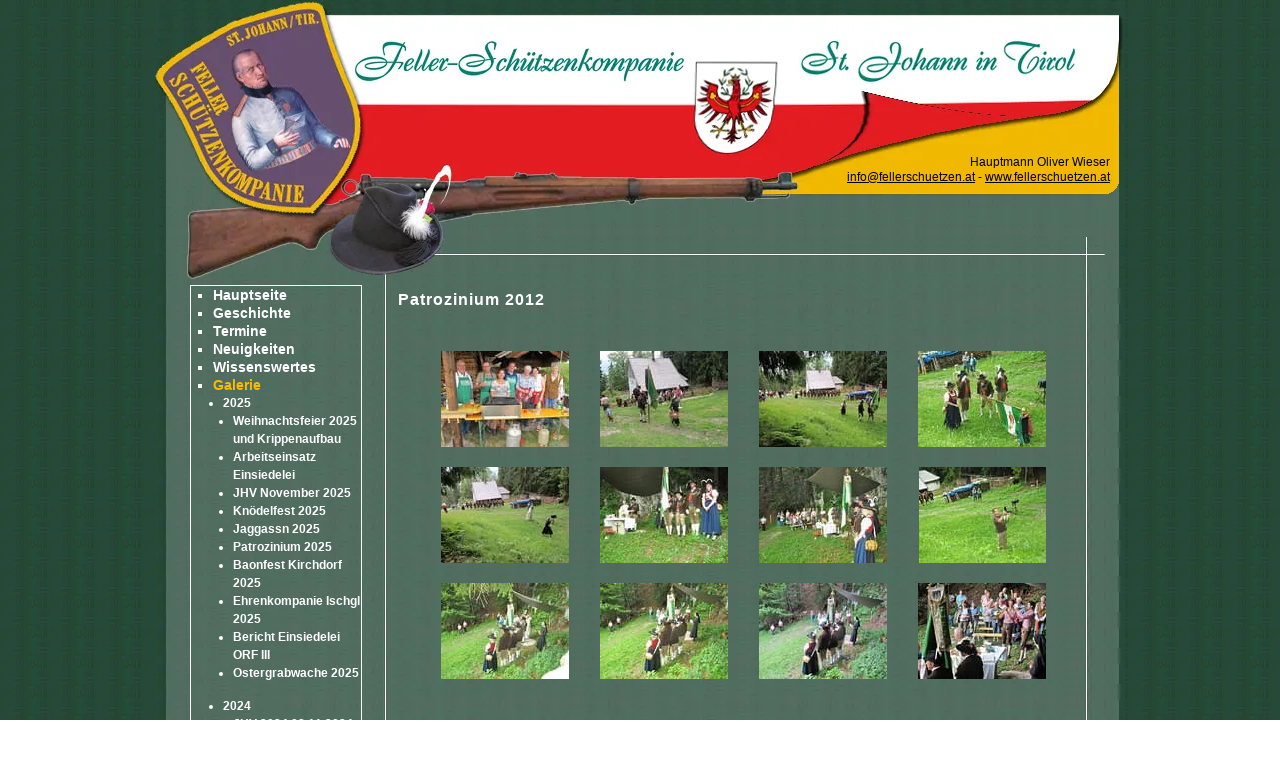

--- FILE ---
content_type: text/html; charset=UTF-8
request_url: http://www.fellerschuetzen.at/Feller-Schuetzenkompanie-St.-Johann-in-Tirol-Patrozinium-2012_pid,20203,type,bilder.html
body_size: 14024
content:
<!DOCTYPE html PUBLIC "-//W3C//DTD XHTML 1.0 Strict//EN" "http://www.w3.org/TR/xhtml1/DTD/xhtml1-strict.dtd">
<html lang="de">
			<head>
						<meta http-equiv="Content-Type" content="text/html; charset=utf-8" />
							<title>Patrozinium 2012 - Feller-Schützenkompanie St. Johann in Tirol - St. Johann in Tirol</title>
									<meta name="description" content="" />
			<meta name="keywords" content="Schützen" />
			<meta name="author" content="fellerschuetzen" />
			<meta name="region" content="St. Johann in Tirol" />
						<meta http-equiv="expires" content="86400" />
			<meta http-equiv="content-language" content="de" />
			<meta name="revisit-after" content="7 days" />
			<meta http-equiv="Content-Script-Type" content="text/javascript" />
			<meta http-equiv="Content-Style-Type" content="text/css" />
	        				<script src="/js/jquery/jquery-1.9.1.min.js" type="text/javascript"></script>
									<script src="/js/jquery/jquery-migrate-1.4.1.min.js" type="text/javascript"></script>
								
			 	<script type="text/javascript">
					var js_up_lang = "";
				</script>

	            <script src="/js/jquery/plugins/stepcarousel.js" type="text/javascript"></script>
	            <link href="/js/jquery/ui/css/smoothness/jquery-ui-1.10.1.custom.min.css" rel="stylesheet" type="text/css" />
	            <script src="/js/jquery/ui/jquery-ui-1.10.1.custom.min.js" type="text/javascript"></script>
	            <script src="/js/jquery/plugins/jquery.innerfade.js" type="text/javascript"></script>
	            <script src="/js/futureweb.js" type="text/javascript"></script>

	            <link href="/js/galleria/galleria.css" rel="stylesheet" type="text/css" media="screen" />
	            <script type="text/javascript" src="/js/galleria/jquery.galleria.js"></script>

	            <script type="text/javascript" src="/js/highslide/highslide-full.packed.js"></script>
				<link rel="stylesheet" type="text/css" href="/js/highslide/highslide.css" />

								<script type="text/javascript" src="/js/header.js.php"></script>
	            

			
			<link href="/templates/feller-schuetzen/css/compiledCSS_5d0d89bebec65ce15eb5b3ed5c2383c7_precached.css" rel="stylesheet" type="text/css" />
	        <style type="text/css">
				img, div { behavior: url(/css/iepngfix/iepngfix.htc); }
				div#karte img, div#karte div { behavior: none; }
			</style>
			<link rel="alternate" type="application/rss+xml" title="News" href="/php/rss/news.php?news_menue_id=341" /><link rel="alternate" type="application/rss+xml" title="Vorstand / Funktionen" href="/php/rss/news.php?news_menue_id=346" /><link rel="alternate" type="application/rss+xml" title="Neuigkeiten" href="/php/rss/news.php?news_menue_id=352" />						<link rel="image_src" href="/userdata/423/hb/firma.jpg" />
			
<link rel="shortcut icon" href="/templates/feller-schuetzen/img/favicon.ico" />

<script type="text/javascript">
	$(document).ready(function(){
	templateMenu();
	});
</script>

<script type="text/javascript">
$(document).ready(function(){
	i = 1;
	$("#news_list .news_list_item").each(
		function (intIndex) {	
			var nl_item_height = $(".news_list_item"+i).height();
			$(".news_list_time"+i).height(nl_item_height);
			$(".news_list_loc"+i).height(nl_item_height);
			$(".news_list_event"+i).height(nl_item_height);
			$(".news_list_info"+i).height(nl_item_height);
			i++;
		}
	);
});

</script>	        				<script src="/js/jquery/plugins/jquery.FW.quickpaginate.js" type="text/javascript"></script>
				<link href="/css/highslideGal.css" rel="stylesheet" type="text/css" />
				<script type="text/javascript">
				<!--
					hs.graphicsDir = '/js/highslide/graphics/';
					hs.align = 'center';
					hs.transitions = ['expand', 'crossfade'];
					hs.outlineType = 'rounded-white';
					hs.fadeInOut = true;
					//hs.dimmingOpacity = 0.75;

					// Add the controlbar
					hs.addSlideshow({
						slideshowGroup: 'highslideGallery',
						interval: 5000,
						repeat: true,
						useControls: true,
						fixedControls: 'fit',
						overlayOptions: {
							opacity: .75,
							position: 'bottom center',
							hideOnMouseOut: true
						}
					});

					hs.skin.controls =
					'<div class="highslide-controls">'+
					'	<ul>'+
					'		<li class="highslide-previous">'+
					'			<a title="Zurück (Pfeil links)" href="#">'+
					'				<span>Zurück</span>'+
					'			</a>'+
					'		</li>'+
					'		<li class="highslide-play">'+
					'			<a title="Slideshow starten (Leertaste)" href="#">'+
					'				<span>Start</span>'+
					'			</a>'+
					'			</li>'+
					'		<li class="highslide-pause" style="display: none;">'+
					'			<a title="Slideshow pausieren (Leertaste)" href="#">'+
					'				<span>Pause</span>'+
					'			</a>'+
					'		</li>'+
					'		<li class="highslide-next">'+
					'			<a title="Weiter (Pfeil rechts)" href="#">'+
					'				<span>Weiter</span>'+
					'			</a>'+
					'		</li>'+
					'		<li class="highslide-move">'+
					'			<a title="Verschieben" href="#">'+
					'				<span>Verschieben</span>'+
					'			</a>'+
					'		</li>'+
					'		<li class="highslide-full-expand">'+
					'			<a title="Expand to actual size (f)" href="#" class="disabled">'+
					'				<span>1:1</span>'+
					'			</a>'+
					'		</li>'+
					'		<li class="highslide-close">'+
					'			<a title="Schließen (Escape)" href="#">'+
					'				<span>Schließen</span>'+
					'			</a>'+
					'		</li>'+
					'	</ul>'+
					'</div>';
					// -->
				</script>
				<style type="text/css">
					.highslide-controls {
						background:transparent url(/js/highslide/graphics/controlbar-white.gif) no-repeat scroll 0 -90px;
						height:40px;
						margin:20px 15px 10px 0;
						width:165px;
					}
					.highslide-full-expand {
						display:none;
					}
				</style>
        	                    	                                                                                    <!-- Google Analytics -->
                    <script>
                        var disableStr = "ga-disable-UA-274601-23";
                        function gaOptout() {
                            document.cookie = disableStr + "=true; expires=Thu, 31 Dec 2099 23:59:59 UTC; path=/";
                            $("#optOutActivate").hide();
                            $("#optOutDeactivate").show();
                            location.reload();
                        }
                        function gaOptin() {
                            document.cookie = disableStr + "=true; expires=Thu, 01 Jan 1970 00:00:01 UTC; path=/";
                            $("#optOutDeactivate").hide();
                            $("#optOutActivate").show();
                            location.reload();
                        }
                                                                        window.ga=window.ga||function(){(ga.q=ga.q||[]).push(arguments)};ga.l=+new Date;

                        ga('create', 'UA-274601-23', 'auto');
                        ga('require', 'linkid', 'linkid.js');                         ga('require', 'displayfeatures');
                                                ga('set', 'anonymizeIp', true);
                                                ga('send', 'pageview');
                    </script>
                    <script async src="https://www.google-analytics.com/analytics.js"></script>                    <!-- End Google Analytics -->
                                    <style>#optOutDeactivate{display:none;}</style>                
				
			</head>
							<body>
	        
	        

			

    <div id="container-cst"> 
      <div id="header-cst">
        <div id="kontakt-cst" class="kontakt"><br />Hauptmann Oliver Wieser<br />
							<a href="mailto:info@fellerschuetzen.at">info@fellerschuetzen.at</a>&nbsp;-&nbsp;<a href="/">www.fellerschuetzen.at</a>
		</div>
      </div>
      <div id="linkespalte">
      	<div id="menue"><!-- CustMenue start //-->
		<div id="custmenue"><ul id="templatemenu">	<li class="mnu351"><a href="/Feller-Schuetzenkompanie-St.-Johann-in-Tirol-Hauptseite_pid,351,type,firmeninfo.html">Hauptseite</a>
	</li>
	<li class="mnu353"><a href="/Feller-Schuetzenkompanie-St.-Johann-in-Tirol-Geschichte_pid,353,type,firmeninfo.html">Geschichte</a>
	</li>
	<li class="mnu5976"><a href="/Fellerschuetzen-St.-Johann-Termine_pid,5975,type,remote.html">Termine</a>
	</li>
	<li class="mnu352"><a href="/Feller-Schuetzenkompanie-St.-Johann-in-Tirol-Neuigkeiten_pid,352,type,aktuelles.html">Neuigkeiten</a>
	</li>
	<li class="mnu8542"><a href="/Feller-Schuetzenkompanie-St.-Johann-in-Tirol-Wissenswertes_pid,8542,type,newsliste.html">Wissenswertes</a>
	</li>
	<li class="active mnu342"><a href="/Feller-Schuetzenkompanie-St.-Johann-in-Tirol-Galerie_pid,342,type,bilder.html">Galerie</a>	<ul class="submenu">
		<li class="mnu91414"><a href="/Feller-Schuetzenkompanie-St.-Johann-in-Tirol-2025_pid,91414,type,menue.html">2025</a>		<ul class="submenu">
			<li class="mnu94299"><a href="/Feller-Schuetzenkompanie-St.-Johann-in-Tirol-Weihnachtsfeier-2025-und-Krippenaufbau_pid,94299,type,bilder.html">Weihnachtsfeier 2025 und Krippenaufbau</a>
			</li>
			<li class="mnu94038"><a href="/Feller-Schuetzenkompanie-St.-Johann-in-Tirol-Arbeitseinsatz-Einsiedelei_pid,94038,type,bilder.html">Arbeitseinsatz Einsiedelei</a>
			</li>
			<li class="mnu94035"><a href="/Feller-Schuetzenkompanie-St.-Johann-in-Tirol-JHV-November-2025_pid,94035,type,bilder.html">JHV November 2025</a>
			</li>
			<li class="mnu93422"><a href="/Feller-Schuetzenkompanie-St.-Johann-in-Tirol-Knoedelfest-2025_pid,93422,type,bilder.html">Knödelfest 2025</a>
			</li>
			<li class="mnu92567"><a href="/Feller-Schuetzenkompanie-St.-Johann-in-Tirol-Jaggassn-2025_pid,92567,type,bilder.html">Jaggassn 2025</a>
			</li>
			<li class="mnu92566"><a href="/Feller-Schuetzenkompanie-St.-Johann-in-Tirol-Patrozinium-2025_pid,92566,type,bilder.html">Patrozinium 2025</a>
			</li>
			<li class="mnu92593"><a href="/Feller-Schuetzenkompanie-St.-Johann-in-Tirol-Baonfest-Kirchdorf-2025_pid,92593,type,bilder.html">Baonfest Kirchdorf 2025</a>
			</li>
			<li class="mnu92109"><a href="/Feller-Schuetzenkompanie-St.-Johann-in-Tirol-Ehrenkompanie-Ischgl-2025_pid,92109,type,bilder.html">Ehrenkompanie Ischgl 2025</a>
			</li>
			<li class="mnu91417"><a href="/Feller-Schuetzenkompanie-St.-Johann-in-Tirol-Bericht-Einsiedelei-ORF-III_pid,91417,type,bilder.html">Bericht Einsiedelei ORF III</a>
			</li>
			<li class="mnu91415"><a href="/Feller-Schuetzenkompanie-St.-Johann-in-Tirol-Ostergrabwache-2025_pid,91415,type,bilder.html">Ostergrabwache 2025</a>
			</li>
		</ul>

		</li>
		<li class="mnu84671"><a href="/Feller-Schuetzenkompanie-St.-Johann-in-Tirol-2024_pid,84671,type,menue.html">2024</a>		<ul class="submenu">
			<li class="mnu89190"><a href="/Feller-Schuetzenkompanie-St.-Johann-in-Tirol-JHV-2024-08.11.2024_pid,89190,type,bilder.html">JHV 2024 08.11.2024</a>
			</li>
			<li class="mnu88991"><a href="/Feller-Schuetzenkompanie-St.-Johann-in-Tirol-Strassburg-19.10-22.10_pid,88991,type,bilder.html">Straßburg 19.10-22.10</a>
			</li>
			<li class="mnu88697"><a href="/Feller-Schuetzenkompanie-St.-Johann-in-Tirol-Haus-der-Generationen_pid,88697,type,bilder.html">Haus der Generationen</a>
			</li>
			<li class="mnu88475"><a href="/Feller-Schuetzenkompanie-St.-Johann-in-Tirol-Knoedeltisch-2024_pid,88475,type,bilder.html">Knödeltisch 2024</a>
			</li>
			<li class="mnu88696"><a href="/Feller-Schuetzenkompanie-St.-Johann-in-Tirol-Feuerwehr-2024_pid,88696,type,bilder.html">Feuerwehr 2024</a>
			</li>
			<li class="mnu88695"><a href="/Feller-Schuetzenkompanie-St.-Johann-in-Tirol-Schuetzenmarsch-2024_pid,88695,type,bilder.html">Schützenmarsch 2024</a>
			</li>
			<li class="mnu88694"><a href="/Feller-Schuetzenkompanie-St.-Johann-in-Tirol-St.-Johann-im-Walde-2024_pid,88694,type,bilder.html">St. Johann im Walde 2024</a>
			</li>
			<li class="mnu88693"><a href="/Feller-Schuetzenkompanie-St.-Johann-in-Tirol-Jaggassen-2024_pid,88693,type,bilder.html">Jaggassen 2024</a>
			</li>
			<li class="mnu85993"><a href="/Feller-Schuetzenkompanie-St.-Johann-in-Tirol-Baon-Fest-Waidring-2024_pid,85993,type,bilder.html">Baon-Fest Waidring 2024</a>
			</li>
			<li class="mnu85992"><a href="/Feller-Schuetzenkompanie-St.-Johann-in-Tirol-St.-Johann-in-Ahrn-2024_pid,85992,type,bilder.html">St. Johann in Ahrn 2024</a>
			</li>
			<li class="mnu84670"><a href="/Feller-Schuetzenkompanie-St.-Johann-in-Tirol-Begraebnis-Alterzbischof-Kothgasser-09.03_pid,84670,type,bilder.html">Begräbnis Alterzbischof Kothgasser - 09.03</a>
			</li>
		</ul>

		</li>
		<li class="mnu79146"><a href="/Feller-Schuetzenkompanie-St.-Johann-in-Tirol-2023_pid,79146,type,menue.html">2023</a>		<ul class="submenu">
			<li class="mnu82709"><a href="/Feller-Schuetzenkompanie-St.-Johann-in-Tirol-Weihnachtsandacht-Einsiedelei-23.12.2023_pid,82709,type,bilder.html">Weihnachtsandacht Einsiedelei - 23.12.2023</a>
			</li>
			<li class="mnu82707"><a href="/Feller-Schuetzenkompanie-St.-Johann-in-Tirol-40.-Geburtstag-Hptm.-Wieser-12.12.2023_pid,82707,type,bilder.html">40. Geburtstag Hptm. Wieser - 12.12.2023</a>
			</li>
			<li class="mnu82705"><a href="/Feller-Schuetzenkompanie-St.-Johann-in-Tirol-Sepp-Kerschbaumer-Gedenkfeier-08.12.2023_pid,82705,type,bilder.html">Sepp Kerschbaumer Gedenkfeier - 08.12.2023</a>
			</li>
			<li class="mnu81253"><a href="/Feller-Schuetzenkompanie-St.-Johann-in-Tirol-JHV-2023-13.10.2023_pid,81253,type,bilder.html">JHV 2023 13.10.2023</a>
			</li>
			<li class="mnu81115"><a href="/Feller-Schuetzenkompanie-St.-Johann-in-Tirol-Knoedeltisch-2023_pid,81115,type,bilder.html">Knödeltisch 2023</a>
			</li>
			<li class="mnu80853"><a href="/Feller-Schuetzenkompanie-St.-Johann-in-Tirol-Arbeitseinsatz-Einsiedelei_pid,80853,type,bilder.html">Arbeitseinsatz Einsiedelei</a>
			</li>
			<li class="mnu80228"><a href="/Feller-Schuetzenkompanie-St.-Johann-in-Tirol-Schuetzenmarsch-28.07-30.07.2023_pid,80228,type,bilder.html">Schützenmarsch 28.07-30.07.2023</a>
			</li>
			<li class="mnu79913"><a href="/Feller-Schuetzenkompanie-St.-Johann-in-Tirol-Patrozinium-Einsiedelei_pid,79913,type,bilder.html">Patrozinium Einsiedelei</a>
			</li>
			<li class="mnu79669"><a href="/Feller-Schuetzenkompanie-St.-Johann-in-Tirol-Herz-Jesu-Feuer-2023_pid,79669,type,bilder.html">Herz Jesu Feuer 2023</a>
			</li>
			<li class="mnu79652"><a href="/Feller-Schuetzenkompanie-St.-Johann-in-Tirol-Video-und-Drohnen-Fotos_pid,79652,type,bilder.html">Video und Drohnen-Fotos</a>
			</li>
			<li class="mnu79651"><a href="/Feller-Schuetzenkompanie-St.-Johann-in-Tirol-Feldmesse-und-Umzug-04.06.2023_pid,79651,type,bilder.html">Feldmesse und Umzug 04.06.2023</a>
			</li>
			<li class="mnu79648"><a href="/Feller-Schuetzenkompanie-St.-Johann-in-Tirol-Heldenehrung-03.06.2023_pid,79648,type,bilder.html">Heldenehrung 03.06.2023</a>
			</li>
			<li class="mnu79147"><a href="/Feller-Schuetzenkompanie-St.-Johann-in-Tirol-Fotos-Markus-Mitterer_pid,79147,type,bilder.html">Fotos Markus Mitterer</a>
			</li>
			<li class="mnu79148"><a href="/Feller-Schuetzenkompanie-St.-Johann-in-Tirol-Fotos-Marketenderinnen_pid,79148,type,bilder.html">Fotos Marketenderinnen</a>
			</li>
			<li class="mnu79145"><a href="/Feller-Schuetzenkompanie-St.-Johann-in-Tirol-Ostergrab-2023_pid,79145,type,bilder.html">Ostergrab 2023</a>
			</li>
			<li class="mnu78060"><a href="/Feller-Schuetzenkompanie-St.-Johann-in-Tirol-Eisstockschiessen-15.02.2023_pid,78060,type,bilder.html">Eisstockschießen 15.02.2023</a>
			</li>
		</ul>

		</li>
		<li class="mnu73130"><a href="/Feller-Schuetzenkompanie-St.-Johann-in-Tirol-2022_pid,73130,type,menue.html">2022</a>		<ul class="submenu">
			<li class="mnu77165"><a href="/Feller-Schuetzenkompanie-St.-Johann-in-Tirol-Weihnachtsandacht-Einsiedelei-17.12.2022_pid,77165,type,bilder.html">Weihnachtsandacht Einsiedelei 17.12.2022</a>
			</li>
			<li class="mnu77068"><a href="/Feller-Schuetzenkompanie-St.-Johann-in-Tirol-Sepp-Kerschbaumer-Gedenkfeier-St.-Pauls-08.12.22_pid,77068,type,bilder.html">Sepp-Kerschbaumer Gedenkfeier St. Pauls 08.12.22</a>
			</li>
			<li class="mnu77021"><a href="/Feller-Schuetzenkompanie-St.-Johann-in-Tirol-Weihnachtsfeier-03.12.2022_pid,77021,type,bilder.html">Weihnachtsfeier 03.12.2022</a>
			</li>
			<li class="mnu76948"><a href="/Feller-Schuetzenkompanie-St.-Johann-in-Tirol-Aufbau-Weihnachtskrippe-Hauptplatz-24.11.22_pid,76948,type,bilder.html">Aufbau Weihnachtskrippe Hauptplatz 24.11.22</a>
			</li>
			<li class="mnu76757"><a href="/Feller-Schuetzenkompanie-St.-Johann-in-Tirol-Toerggelen-mit-der-Kompanie-St.-Johann-Ahrn_pid,76757,type,bilder.html">Törggelen mit der Kompanie St. Johann / Ahrn</a>
			</li>
			<li class="mnu76756"><a href="/Feller-Schuetzenkompanie-St.-Johann-in-Tirol-Bat.-Marketenderinnentreffen-12.11.22_pid,76756,type,bilder.html">Bat.-Marketenderinnentreffen 12.11.22</a>
			</li>
			<li class="mnu76755"><a href="/Feller-Schuetzenkompanie-St.-Johann-in-Tirol-Winterfit-Arbeitseinsatz-Einsiedelei-12.11.2022_pid,76755,type,bilder.html">Winterfit Arbeitseinsatz Einsiedelei 12.11.2022</a>
			</li>
			<li class="mnu76620"><a href="/Feller-Schuetzenkompanie-St.-Johann-in-Tirol-Allerheiligen-2022-01.11_pid,76620,type,bilder.html">Allerheiligen 2022 - 01.11</a>
			</li>
			<li class="mnu76619"><a href="/Feller-Schuetzenkompanie-St.-Johann-in-Tirol-Bat.-Schiessen-2022-30.10.22_pid,76619,type,bilder.html">Bat.-Schießen 2022 - 30.10.22</a>
			</li>
			<li class="mnu76409"><a href="/Feller-Schuetzenkompanie-St.-Johann-in-Tirol-Ehrung-S.-Neumayr-A.-Grander-M.-Gollner-09.10_pid,76409,type,bilder.html">Ehrung S. Neumayr | A. Grander | M. Gollner 09.10</a>
			</li>
			<li class="mnu76401"><a href="/Feller-Schuetzenkompanie-St.-Johann-in-Tirol-Installierung-Pfarrer-Neumayer_pid,76401,type,bilder.html">Installierung Pfarrer Neumayer</a>
			</li>
			<li class="mnu76382"><a href="/Feller-Schuetzenkompanie-St.-Johann-in-Tirol-JHV-2022-07.10.2022_pid,76382,type,bilder.html">JHV 2022 07.10.2022</a>
			</li>
			<li class="mnu76434"><a href="/Feller-Schuetzenkompanie-St.-Johann-in-Tirol-Angelobung-OeBH-30.09.2022_pid,76434,type,bilder.html">Angelobung ÖBH 30.09.2022</a>
			</li>
			<li class="mnu76200"><a href="/Feller-Schuetzenkompanie-St.-Johann-in-Tirol-Knoedeltisch-2022_pid,76200,type,bilder.html">Knödeltisch 2022</a>
			</li>
			<li class="mnu75896"><a href="/Feller-Schuetzenkompanie-St.-Johann-in-Tirol-Einweihung-Friedensengel-28.08.2022_pid,75896,type,bilder.html">Einweihung Friedensengel 28.08.2022</a>
			</li>
			<li class="mnu75279"><a href="/Feller-Schuetzenkompanie-St.-Johann-in-Tirol-Patroziniumsfeier-Einsiedelei-02.-Juli-2022_pid,75279,type,bilder.html">Patroziniumsfeier Einsiedelei 02. Juli 2022</a>
			</li>
			<li class="mnu75437"><a href="/Feller-Schuetzenkompanie-St.-Johann-in-Tirol-Herz-Jesu-Bilder-von-Drohne_pid,75437,type,bilder.html">Herz Jesu Bilder von Drohne</a>
			</li>
			<li class="mnu75241"><a href="/Feller-Schuetzenkompanie-St.-Johann-in-Tirol-Herz-Jesu-Feuer-25.06.2022_pid,75241,type,bilder.html">Herz Jesu Feuer 25.06.2022</a>
			</li>
			<li class="mnu75171"><a href="/Feller-Schuetzenkompanie-St.-Johann-in-Tirol-75.-Jahre-Edelraute-19.06.2022_pid,75171,type,bilder.html">75. Jahre Edelraute - 19.06.2022</a>
			</li>
			<li class="mnu75148"><a href="/Feller-Schuetzenkompanie-St.-Johann-in-Tirol-Fronleichnam-16.06.2022_pid,75148,type,bilder.html">Fronleichnam 16.06.2022</a>
			</li>
			<li class="mnu75146"><a href="/Feller-Schuetzenkompanie-St.-Johann-in-Tirol-Muehlbach-Bramberg-Schuetzenfest-12.06.2022_pid,75146,type,bilder.html">Mühlbach/Bramberg Schützenfest 12.06.2022</a>
			</li>
			<li class="mnu75152"><a href="/Feller-Schuetzenkompanie-St.-Johann-in-Tirol-Schuetzenschnurschiessen-2022_pid,75152,type,bilder.html">Schützenschnurschießen 2022</a>
			</li>
			<li class="mnu75150"><a href="/Feller-Schuetzenkompanie-St.-Johann-in-Tirol-Pass-Strub-Gedenkfeier-2022_pid,75150,type,bilder.html">Paß Strub - Gedenkfeier 2022</a>
			</li>
			<li class="mnu75149"><a href="/Feller-Schuetzenkompanie-St.-Johann-in-Tirol-Alpenregionstreffen-St.-Martin-15.05.2022_pid,75149,type,bilder.html">Alpenregionstreffen St. Martin - 15.05.2022</a>
			</li>
			<li class="mnu74337"><a href="/Feller-Schuetzenkompanie-St.-Johann-in-Tirol-Bundesversammlung-und-Ehrung-Lois_pid,74337,type,bilder.html">Bundesversammlung und Ehrung Lois</a>
			</li>
			<li class="mnu74339"><a href="/Feller-Schuetzenkompanie-St.-Johann-in-Tirol-Flurreinigung-2022_pid,74339,type,bilder.html">Flurreinigung 2022</a>
			</li>
			<li class="mnu74162"><a href="/Feller-Schuetzenkompanie-St.-Johann-in-Tirol-Ostergrab-2022_pid,74162,type,bilder.html">Ostergrab 2022</a>
			</li>
			<li class="mnu73131"><a href="/Feller-Schuetzenkompanie-St.-Johann-in-Tirol-60er-Salcher-Gust_pid,73131,type,bilder.html">60er Salcher Gust</a>
			</li>
		</ul>

		</li>
		<li class="mnu70857"><a href="/Feller-Schuetzenkompanie-St.-Johann-in-Tirol-2021_pid,70857,type,menue.html">2021</a>		<ul class="submenu">
			<li class="mnu71958"><a href="/Feller-Schuetzenkompanie-St.-Johann-in-Tirol-Verabschiedung-Brandauer-Bert_pid,71958,type,bilder.html">Verabschiedung Brandauer Bert</a>
			</li>
			<li class="mnu71578"><a href="/Feller-Schuetzenkompanie-St.-Johann-in-Tirol-JHV-2021-24.09.2021_pid,71578,type,bilder.html">JHV 2021 24.09.2021</a>
			</li>
			<li class="mnu70953"><a href="/Feller-Schuetzenkompanie-St.-Johann-in-Tirol-Beerdigung-Christina-Schoenborn_pid,70953,type,bilder.html">Beerdigung Christina Schönborn</a>
			</li>
			<li class="mnu70858"><a href="/Feller-Schuetzenkompanie-St.-Johann-in-Tirol-Patrozinium-Einsiedelei-2021_pid,70858,type,bilder.html">Patrozinium Einsiedelei 2021</a>
			</li>
			<li class="mnu70958"><a href="/Feller-Schuetzenkompanie-St.-Johann-in-Tirol-Boellerschuesse-Fronleichnam_pid,70958,type,bilder.html">Böllerschüsse Fronleichnam</a>
			</li>
		</ul>

		</li>
		<li class="mnu63760"><a href="/Feller-Schuetzenkompanie-St.-Johann-in-Tirol-2020_pid,63760,type,menue.html">2020</a>		<ul class="submenu">
			<li class="mnu67865"><a href="/Feller-Schuetzenkompanie-St.-Johann-in-Tirol-Aufbau-Krippe-November-2020_pid,67865,type,bilder.html">Aufbau Krippe November 2020</a>
			</li>
			<li class="mnu67770"><a href="/Feller-Schuetzenkompanie-St.-Johann-in-Tirol-Arbeitseinsatz-Einsiedelei-November-2020_pid,67770,type,bilder.html">Arbeitseinsatz Einsiedelei November 2020</a>
			</li>
			<li class="mnu67611"><a href="/Feller-Schuetzenkompanie-St.-Johann-in-Tirol-Heldenehrung-Allerheiligen-2020_pid,67611,type,bilder.html">Heldenehrung Allerheiligen 2020</a>
			</li>
			<li class="mnu67433"><a href="/Feller-Schuetzenkompanie-St.-Johann-in-Tirol-Beerdigung-Harasser-Hans-12.10.2020_pid,67433,type,bilder.html">Beerdigung Harasser Hans 12.10.2020</a>
			</li>
			<li class="mnu67274"><a href="/Feller-Schuetzenkompanie-St.-Johann-in-Tirol-Verabschiedung-Hermine-Weber-Orion-Burgwindheim_pid,67274,type,bilder.html">Verabschiedung Hermine Weber - Orion Burgwindheim</a>
			</li>
			<li class="mnu67018"><a href="/Feller-Schuetzenkompanie-St.-Johann-in-Tirol-Juengschuetzenmesse-2020_pid,67018,type,galerie.html">Jüngschützenmesse 2020</a>
			</li>
			<li class="mnu66667"><a href="/Feller-Schuetzenkompanie-St.-Johann-in-Tirol-Verabschiedung-Dekan-Dr.-Trausnitz-15.08.2020_pid,66667,type,bilder.html">Verabschiedung Dekan Dr. Trausnitz - 15.08.2020</a>
			</li>
			<li class="mnu66621"><a href="/Feller-Schuetzenkompanie-St.-Johann-in-Tirol-Einsiedelei-2020_pid,66621,type,bilder.html">Einsiedelei 2020</a>
			</li>
			<li class="mnu65941"><a href="/Feller-Schuetzenkompanie-St.-Johann-in-Tirol-Herz-Jesu-Feuer-2020_pid,65941,type,bilder.html">Herz Jesu Feuer 2020</a>
			</li>
			<li class="mnu65940"><a href="/Feller-Schuetzenkompanie-St.-Johann-in-Tirol-Fronleichnam-2020_pid,65940,type,bilder.html">Fronleichnam 2020</a>
			</li>
			<li class="mnu64093"><a href="/Feller-Schuetzenkompanie-St.-Johann-in-Tirol-Vortrag-Kaiser-Maximilian-I-06.02.2020_pid,64093,type,bilder.html">Vortrag Kaiser Maximilian I 06.02.2020</a>
			</li>
			<li class="mnu64045"><a href="/Feller-Schuetzenkompanie-St.-Johann-in-Tirol-70.-Geburtstag-Dekan-Dr.-Trausnitz-01.02.2020_pid,64045,type,bilder.html">70. Geburtstag Dekan Dr. Trausnitz 01.02.2020</a>
			</li>
			<li class="mnu63865"><a href="/Feller-Schuetzenkompanie-St.-Johann-in-Tirol-Landesueblicher-Kitzbuehel-23.01.20_pid,63865,type,bilder.html">Landesüblicher Kitzbühel 23.01.20</a>
			</li>
			<li class="mnu63762"><a href="/Feller-Schuetzenkompanie-St.-Johann-in-Tirol-80.-Geburtstag-Ehptm.-Josef-Rothmueller-18.01.20_pid,63762,type,bilder.html">80. Geburtstag Ehptm. Josef Rothmüller - 18.01.20</a>
			</li>
		</ul>

		</li>
		<li class="mnu58876"><a href="/Feller-Schuetzenkompanie-St.-Johann-in-Tirol-2019_pid,58876,type,menue.html">2019</a>		<ul class="submenu">
			<li class="mnu63181"><a href="/Feller-Schuetzenkompanie-St.-Johann-in-Tirol-Sepp-Kerschbaumer-Gedenkfeier-2019_pid,63181,type,bilder.html">Sepp Kerschbaumer Gedenkfeier 2019</a>
			</li>
			<li class="mnu62388"><a href="/Feller-Schuetzenkompanie-St.-Johann-in-Tirol-Berlin-2019-20.10-bis-21.10.2019_pid,62388,type,bilder.html">Berlin 2019 - 20.10 bis 21.10.2019</a>
			</li>
			<li class="mnu63452"><a href="/Feller-Schuetzenkompanie-St.-Johann-in-Tirol-Hochzeit-28.09.2019_pid,63452,type,bilder.html">Hochzeit 28.09.2019</a>
			</li>
			<li class="mnu61771"><a href="/Feller-Schuetzenkompanie-St.-Johann-in-Tirol-Knoedeltisch-2019_pid,61771,type,bilder.html">Knödeltisch 2019</a>
			</li>
			<li class="mnu61226"><a href="/Feller-Schuetzenkompanie-St.-Johann-in-Tirol-Landesueblicher-Empfang-Ehrung-J.C.-Juncker_pid,61226,type,bilder.html">Landesüblicher Empfang Ehrung J.C. Juncker</a>
			</li>
			<li class="mnu60759"><a href="/Feller-Schuetzenkompanie-St.-Johann-in-Tirol-Patroziniumsfeier-Einsiedelei-2019_pid,60759,type,bilder.html">Patroziniumsfeier Einsiedelei 2019</a>
			</li>
			<li class="mnu60550"><a href="/Feller-Schuetzenkompanie-St.-Johann-in-Tirol-JS-Dreikampf-in-St.-Johann-01.06.2019_pid,60550,type,bilder.html">JS Dreikampf in St. Johann 01.06.2019</a>
			</li>
			<li class="mnu60070"><a href="/Feller-Schuetzenkompanie-St.-Johann-in-Tirol-80.-Geb.-Theo-Woergoetter_pid,60070,type,bilder.html">80. Geb. Theo Wörgötter</a>
			</li>
			<li class="mnu60398"><a href="/Feller-Schuetzenkompanie-St.-Johann-in-Tirol-40-Jahre-Partnerschaft-mit-St.-Johann-in-Ahrn_pid,60398,type,bilder.html">40 Jahre Partnerschaft mit St. Johann in Ahrn</a>
			</li>
			<li class="mnu60508"><a href="/Feller-Schuetzenkompanie-St.-Johann-in-Tirol-40-Jahre-Partnerschaft-mit-St.-Johann-in-Ahrn-II_pid,60508,type,bilder.html">40 Jahre Partnerschaft mit St. Johann in Ahrn II</a>
			</li>
			<li class="mnu60589"><a href="/Feller-Schuetzenkompanie-St.-Johann-in-Tirol-Baon-Fest-Koessen-Ehrenkompanie-Freitag-17.05.2019_pid,60589,type,bilder.html">Baon Fest Kössen Ehrenkompanie Freitag 17.05.2019</a>
			</li>
			<li class="mnu60420"><a href="/Feller-Schuetzenkompanie-St.-Johann-in-Tirol-Begraebnis-Ulli-Ballweber-10.05.2019_pid,60420,type,bilder.html">Begräbnis Ulli Ballweber 10.05.2019</a>
			</li>
			<li class="mnu60069"><a href="/Feller-Schuetzenkompanie-St.-Johann-in-Tirol-Ostergrabwache-20.04.2019_pid,60069,type,bilder.html">Ostergrabwache 20.04.2019</a>
			</li>
			<li class="mnu59743"><a href="/Feller-Schuetzenkompanie-St.-Johann-in-Tirol-JHV-05.-April-2019_pid,59743,type,bilder.html">JHV 05. April 2019</a>
			</li>
			<li class="mnu60068"><a href="/Feller-Schuetzenkompanie-St.-Johann-in-Tirol-Watten-mit-SK-Waidring-08.03.2019_pid,60068,type,bilder.html">Watten mit SK Waidring 08.03.2019</a>
			</li>
			<li class="mnu59336"><a href="/Feller-Schuetzenkompanie-St.-Johann-in-Tirol-Koasalauf-2019_pid,59336,type,bilder.html">Koasalauf 2019</a>
			</li>
			<li class="mnu58877"><a href="/Feller-Schuetzenkompanie-St.-Johann-in-Tirol-Landesueblicher-Empfang-Kitzbuehel-21.01.2019_pid,58877,type,bilder.html">Landesüblicher Empfang Kitzbühel  21.01.2019</a>
			</li>
			<li class="mnu58878"><a href="/Feller-Schuetzenkompanie-St.-Johann-in-Tirol-Abschoepfen-Einsiedelei_pid,58878,type,bilder.html">Abschöpfen Einsiedelei</a>
			</li>
		</ul>

		</li>
		<li class="mnu54037"><a href="/Feller-Schuetzenkompanie-St.-Johann-in-Tirol-2018_pid,54037,type,menue.html">2018</a>		<ul class="submenu">
			<li class="mnu58511"><a href="/Feller-Schuetzenkompanie-St.-Johann-in-Tirol-St.-Pauls-2018_pid,58511,type,bilder.html">St. Pauls 2018</a>
			</li>
			<li class="mnu57492"><a href="/Feller-Schuetzenkompanie-St.-Johann-in-Tirol-Knoedeltisch-2018_pid,57492,type,bilder.html">Knödeltisch 2018</a>
			</li>
			<li class="mnu57132"><a href="/Feller-Schuetzenkompanie-St.-Johann-in-Tirol-Gruendungsfest-SK-Soell-26.08.2018_pid,57132,type,bilder.html">Gründungsfest SK Söll 26.08.2018</a>
			</li>
			<li class="mnu57131"><a href="/Feller-Schuetzenkompanie-St.-Johann-in-Tirol-Eroeffnung-Radweltpokal-18.08.2018_pid,57131,type,bilder.html">Eröffnung Radweltpokal 18.08.2018</a>
			</li>
			<li class="mnu56225"><a href="/Feller-Schuetzenkompanie-St.-Johann-in-Tirol-Seilziehen-Jaggasn-2018_pid,56225,type,bilder.html">Seilziehen Jaggasn 2018</a>
			</li>
			<li class="mnu56009"><a href="/Feller-Schuetzenkompanie-St.-Johann-in-Tirol-Einsiedeleimesse-02.07.2018_pid,56009,type,bilder.html">Einsiedeleimesse 02.07.2018</a>
			</li>
			<li class="mnu55872"><a href="/Feller-Schuetzenkompanie-St.-Johann-in-Tirol-Baon-Fest-Fieberbrunn-17.06.2018_pid,55872,type,bilder.html">Baon Fest Fieberbrunn 17.06.2018</a>
			</li>
			<li class="mnu55801"><a href="/Feller-Schuetzenkompanie-St.-Johann-in-Tirol-Herzjesu-2018-und-Ehrung-JS_pid,55801,type,bilder.html">Herzjesu 2018 und Ehrung JS</a>
			</li>
			<li class="mnu55718"><a href="/Feller-Schuetzenkompanie-St.-Johann-in-Tirol-Herz-Jesu-Feuerbrennen-09.06.2018_pid,55718,type,bilder.html">Herz Jesu Feuerbrennen 09.06.2018</a>
			</li>
			<li class="mnu55654"><a href="/Feller-Schuetzenkompanie-St.-Johann-in-Tirol-Fronleichnam-inkl.-Ehrung-Dekan-Dr.-Trausnitz-31.5_pid,55654,type,bilder.html">Fronleichnam inkl. Ehrung Dekan Dr. Trausnitz 31.5</a>
			</li>
			<li class="mnu55653"><a href="/Feller-Schuetzenkompanie-St.-Johann-in-Tirol-26.-Alpenregionsfest-Mayrhofen-27.05.2018_pid,55653,type,bilder.html">26. Alpenregionsfest Mayrhofen 27.05.2018</a>
			</li>
			<li class="mnu55652"><a href="/Feller-Schuetzenkompanie-St.-Johann-in-Tirol-90er-Ehrenoberjaeger-Anton-Hechenberger_pid,55652,type,bilder.html">90er Ehrenoberjäger Anton Hechenberger</a>
			</li>
			<li class="mnu55063"><a href="/Feller-Schuetzenkompanie-St.-Johann-in-Tirol-40-Jahre-SK-St.-Johann-im-Ahrn-29.04.2018_pid,55063,type,bilder.html">40 Jahre SK St. Johann im Ahrn 29.04.2018</a>
			</li>
			<li class="mnu54808"><a href="/Feller-Schuetzenkompanie-St.-Johann-in-Tirol-Preisverteilung-Kompanieschiessen-2017_pid,54808,type,bilder.html">Preisverteilung Kompanieschießen 2017</a>
			</li>
			<li class="mnu54667"><a href="/Feller-Schuetzenkompanie-St.-Johann-in-Tirol-Ehrung-65-jaehrige-Mitglieds.-Anton-Hechenberger_pid,54667,type,bilder.html">Ehrung 65 jährige Mitglieds. Anton Hechenberger</a>
			</li>
			<li class="mnu54666"><a href="/Feller-Schuetzenkompanie-St.-Johann-in-Tirol-Ostergrabwache-31.03.2018_pid,54666,type,bilder.html">Ostergrabwache 31.03.2018</a>
			</li>
			<li class="mnu54400"><a href="/Feller-Schuetzenkompanie-St.-Johann-in-Tirol-JHV-09.-Maerz-2018_pid,54400,type,bilder.html">JHV 09. März 2018</a>
			</li>
			<li class="mnu54191"><a href="/Feller-Schuetzenkompanie-St.-Johann-in-Tirol-Eroeffnung-Tourismusschule-WK_pid,54191,type,bilder.html">Eröffnung Tourismusschule WK</a>
			</li>
			<li class="mnu54038"><a href="/Feller-Schuetzenkompanie-St.-Johann-in-Tirol-Koasalauf-2018_pid,54038,type,bilder.html">Koasalauf 2018</a>
			</li>
		</ul>

		</li>
		<li class="mnu49031"><a href="/Feller-Schuetzenkompanie-St.-Johann-in-Tirol-2017_pid,49031,type,menue.html">2017</a>		<ul class="submenu">
			<li class="mnu55655"><a href="/Feller-Schuetzenkompanie-St.-Johann-in-Tirol-Begraebnis-Nasner-Peter-29.12.2017_pid,55655,type,bilder.html">Begräbnis Nasner Peter 29.12.2017</a>
			</li>
			<li class="mnu52333"><a href="/Feller-Schuetzenkompanie-St.-Johann-in-Tirol-Hochzeit-Faehnrich-Feller-Hans-30.09.2017_pid,52333,type,bilder.html">Hochzeit Fähnrich Feller Hans 30.09.2017</a>
			</li>
			<li class="mnu52250"><a href="/Feller-Schuetzenkompanie-St.-Johann-in-Tirol-Knoedeltisch-2017_pid,52250,type,bilder.html">Knödeltisch 2017</a>
			</li>
			<li class="mnu55656"><a href="/Feller-Schuetzenkompanie-St.-Johann-in-Tirol-Begraebnis-Partl-Ludwig-23.08.2017_pid,55656,type,bilder.html">Begräbnis Partl Ludwig 23.08.2017</a>
			</li>
			<li class="mnu51976"><a href="/Feller-Schuetzenkompanie-St.-Johann-in-Tirol-Verabschiedung-Kooperator-Roman-Eder_pid,51976,type,bilder.html">Verabschiedung Kooperator Roman Eder</a>
			</li>
			<li class="mnu51975"><a href="/Feller-Schuetzenkompanie-St.-Johann-in-Tirol-Ehrung-Maxi-und-Eroeffnung-RWC-2017_pid,51975,type,bilder.html">Ehrung Maxi und Eröffnung RWC 2017</a>
			</li>
			<li class="mnu51974"><a href="/Feller-Schuetzenkompanie-St.-Johann-in-Tirol-Schuetzenmarsch-2017_pid,51974,type,bilder.html">Schützenmarsch 2017</a>
			</li>
			<li class="mnu51273"><a href="/Feller-Schuetzenkompanie-St.-Johann-in-Tirol-Bataillonsfest-St.-Ulrich-09.07.2017_pid,51273,type,bilder.html">Bataillonsfest St. Ulrich 09.07.2017</a>
			</li>
			<li class="mnu51202"><a href="/Feller-Schuetzenkompanie-St.-Johann-in-Tirol-Primiz-Christian-Hauser-02.07.2017_pid,51202,type,bilder.html">Primiz Christian Hauser 02.07.2017</a>
			</li>
			<li class="mnu51203"><a href="/Feller-Schuetzenkompanie-St.-Johann-in-Tirol-Kelch-und-Hostie-brennen-Aiglsau-01.07.2017_pid,51203,type,bilder.html">Kelch und Hostie brennen Aiglsau 01.07.2017</a>
			</li>
			<li class="mnu51013"><a href="/Feller-Schuetzenkompanie-St.-Johann-in-Tirol-Priesterweihe-Christian-Hauser-29.06.2017_pid,51013,type,bilder.html">Priesterweihe Christian Hauser 29.06.2017</a>
			</li>
			<li class="mnu50820"><a href="/Feller-Schuetzenkompanie-St.-Johann-in-Tirol-Fronleichnam-2017_pid,50820,type,bilder.html">Fronleichnam 2017</a>
			</li>
			<li class="mnu50599"><a href="/Feller-Schuetzenkompanie-St.-Johann-in-Tirol-Schuetzenausflug-Wien-20.05.2017_pid,50599,type,bilder.html">Schützenausflug Wien 20.05.2017</a>
			</li>
			<li class="mnu50040"><a href="/Feller-Schuetzenkompanie-St.-Johann-in-Tirol-Ostergrabwache-15.04.2017_pid,50040,type,bilder.html">Ostergrabwache 15.04.2017</a>
			</li>
			<li class="mnu49700"><a href="/Feller-Schuetzenkompanie-St.-Johann-in-Tirol-JHV-am-24.03.2017_pid,49700,type,bilder.html">JHV am 24.03.2017</a>
			</li>
			<li class="mnu49585"><a href="/Feller-Schuetzenkompanie-St.-Johann-in-Tirol-Skitag-am-Kitzbuehler-Horn-04.03.2017_pid,49585,type,bilder.html">Skitag am Kitzbühler Horn 04.03.2017</a>
			</li>
			<li class="mnu49063"><a href="/Feller-Schuetzenkompanie-St.-Johann-in-Tirol-Eisstockschiessen-Rummler-15.02.2017_pid,49063,type,bilder.html">Eisstockschießen Rummler 15.02.2017</a>
			</li>
			<li class="mnu49064"><a href="/Feller-Schuetzenkompanie-St.-Johann-in-Tirol-Koasalauf-2017_pid,49064,type,bilder.html">Koasalauf 2017</a>
			</li>
			<li class="mnu49032"><a href="/Feller-Schuetzenkompanie-St.-Johann-in-Tirol-JS-Eisstockschiessen-in-Brixen-11.02.2017_pid,49032,type,bilder.html">JS Eisstockschießen in Brixen 11.02.2017</a>
			</li>
		</ul>

		</li>
		<li class="mnu42477"><a href="/Feller-Schuetzenkompanie-St.-Johann-in-Tirol-2016_pid,42477,type,menue.html">2016</a>		<ul class="submenu">
			<li class="mnu47745"><a href="/Feller-Schuetzenkompanie-St.-Johann-in-Tirol-Sepp-Kerschbaumer-Gedenken-St.-Pauls-08.12.2016_pid,47745,type,bilder.html">Sepp Kerschbaumer Gedenken St. Pauls 08.12.2016</a>
			</li>
			<li class="mnu47002"><a href="/Feller-Schuetzenkompanie-St.-Johann-in-Tirol-Verabschiedung-Schlaipfer-Otto-04.10.2016_pid,47002,type,bilder.html">Verabschiedung Schlaipfer Otto 04.10.2016</a>
			</li>
			<li class="mnu46921"><a href="/Feller-Schuetzenkompanie-St.-Johann-in-Tirol-35.-Knoedeltisch-24.09.2016_pid,46921,type,bilder.html">35. Knödeltisch 24.09.2016</a>
			</li>
			<li class="mnu46535"><a href="/Feller-Schuetzenkompanie-St.-Johann-in-Tirol-JS-Messe-am-KB-Horn-04.09.2016_pid,46535,type,bilder.html">JS Messe am KB Horn 04.09.2016</a>
			</li>
			<li class="mnu46574"><a href="/Feller-Schuetzenkompanie-St.-Johann-in-Tirol-Primiz-von-Johannes-Mallaun-28.08.2016_pid,46574,type,bilder.html">Primiz von Johannes Mallaun 28.08.2016</a>
			</li>
			<li class="mnu46575"><a href="/Feller-Schuetzenkompanie-St.-Johann-in-Tirol-Kelch-brennen-Aiglsau-27.08.2016_pid,46575,type,bilder.html">Kelch brennen Aiglsau 27.08.2016</a>
			</li>
			<li class="mnu54658"><a href="/Feller-Schuetzenkompanie-St.-Johann-in-Tirol-Veteranenfest-Waidring-14.08.2016_pid,54658,type,bilder.html">Veteranenfest Waidring 14.08.2016</a>
			</li>
			<li class="mnu54654"><a href="/Feller-Schuetzenkompanie-St.-Johann-in-Tirol-60.-Geburtstag-Johann-Grander-12.08.2016_pid,54654,type,bilder.html">60. Geburtstag Johann Grander 12.08.2016</a>
			</li>
			<li class="mnu46573"><a href="/Feller-Schuetzenkompanie-St.-Johann-in-Tirol-Schuetzenmarsch-2016_pid,46573,type,bilder.html">Schützenmarsch 2016</a>
			</li>
			<li class="mnu45892"><a href="/Feller-Schuetzenkompanie-St.-Johann-in-Tirol-Bataillonsfest-St.-Johann-im-Walde_pid,45892,type,bilder.html">Bataillonsfest St. Johann im Walde</a>
			</li>
			<li class="mnu54657"><a href="/Feller-Schuetzenkompanie-St.-Johann-in-Tirol-Wiedergruendungsfest-St.-Georgen-31.07.2016_pid,54657,type,bilder.html">Wiedergründungsfest St. Georgen 31.07.2016</a>
			</li>
			<li class="mnu45768"><a href="/Feller-Schuetzenkompanie-St.-Johann-in-Tirol-Fahnenweihe-Schwand-im-Innkreis-10.07.2016_pid,45768,type,bilder.html">Fahnenweihe Schwand im Innkreis 10.07.2016</a>
			</li>
			<li class="mnu45770"><a href="/Feller-Schuetzenkompanie-St.-Johann-in-Tirol-Jaggassn-und-Seilziehen-09.07.2016_pid,45770,type,bilder.html">Jaggassn und Seilziehen 09.07.2016</a>
			</li>
			<li class="mnu45769"><a href="/Feller-Schuetzenkompanie-St.-Johann-in-Tirol-Hochzeit-Melanie-in-Burgwindheim-09.07.2016_pid,45769,type,bilder.html">Hochzeit Melanie in Burgwindheim 09.07.2016</a>
			</li>
			<li class="mnu45771"><a href="/Feller-Schuetzenkompanie-St.-Johann-in-Tirol-800-Jahrfeier-und-Feller-Tafel-03.07.2016_pid,45771,type,bilder.html">800 Jahrfeier und Feller-Tafel 03.07.2016</a>
			</li>
			<li class="mnu54656"><a href="/Feller-Schuetzenkompanie-St.-Johann-in-Tirol-Einsiedeleimesse-02.07.2016_pid,54656,type,bilder.html">Einsiedeleimesse 02.07.2016</a>
			</li>
			<li class="mnu44762"><a href="/Feller-Schuetzenkompanie-St.-Johann-in-Tirol-Herz-Jesu-Feuer-2016_pid,44762,type,bilder.html">Herz Jesu Feuer 2016</a>
			</li>
			<li class="mnu45264"><a href="/Feller-Schuetzenkompanie-St.-Johann-in-Tirol-Fronleichnam-26.05.2016_pid,45264,type,bilder.html">Fronleichnam 26.05.2016</a>
			</li>
			<li class="mnu44248"><a href="/Feller-Schuetzenkompanie-St.-Johann-in-Tirol-Obertrum-22.05.2016_pid,44248,type,bilder.html">Obertrum 22.05.2016</a>
			</li>
			<li class="mnu44240"><a href="/Feller-Schuetzenkompanie-St.-Johann-in-Tirol-LJSS-Woergl-21.05.2016_pid,44240,type,bilder.html">LJSS Wörgl 21.05.2016</a>
			</li>
			<li class="mnu43694"><a href="/Feller-Schuetzenkompanie-St.-Johann-in-Tirol-Bundesversammlung-24.04.2016_pid,43694,type,bilder.html">Bundesversammlung 24.04.2016</a>
			</li>
			<li class="mnu43426"><a href="/Feller-Schuetzenkompanie-St.-Johann-in-Tirol-JHV-01.04.2016_pid,43426,type,bilder.html">JHV 01.04.2016</a>
			</li>
			<li class="mnu43271"><a href="/Feller-Schuetzenkompanie-St.-Johann-in-Tirol-Ostergrabwache-26.03.2016_pid,43271,type,bilder.html">Ostergrabwache 26.03.2016</a>
			</li>
			<li class="mnu43235"><a href="/Feller-Schuetzenkompanie-St.-Johann-in-Tirol-Eisstockschiessen-09.03.2016_pid,43235,type,bilder.html">Eisstockschießen 09.03.2016</a>
			</li>
			<li class="mnu43007"><a href="/Feller-Schuetzenkompanie-St.-Johann-in-Tirol-Baons-Skirennen-05.03.2016_pid,43007,type,bilder.html">Baons-Skirennen 05.03.2016</a>
			</li>
			<li class="mnu54655"><a href="/Feller-Schuetzenkompanie-St.-Johann-in-Tirol-Andreas-Hofer-Gedenkfeier-21.02.2016_pid,54655,type,bilder.html">Andreas Hofer Gedenkfeier 21.02.2016</a>
			</li>
			<li class="mnu42792"><a href="/Feller-Schuetzenkompanie-St.-Johann-in-Tirol-Koasalauf-14.02.2016_pid,42792,type,bilder.html">Koasalauf 14.02.2016</a>
			</li>
			<li class="mnu42516"><a href="/Feller-Schuetzenkompanie-St.-Johann-in-Tirol-Skifahren-in-Suedtirol-29.-bis-31.01.2016_pid,42516,type,bilder.html">Skifahren in Südtirol 29. bis 31.01.2016</a>
			</li>
			<li class="mnu42694"><a href="/Feller-Schuetzenkompanie-St.-Johann-in-Tirol-Landesueblicher-Empfang-in-Kitzbuehel-21.01.2016-II_pid,42694,type,bilder.html">Landesüblicher Empfang in Kitzbühel 21.01.2016 II</a>
			</li>
			<li class="mnu42476"><a href="/Feller-Schuetzenkompanie-St.-Johann-in-Tirol-Landesueblicher-Empfang-in-Kitzbuehel-21.01.2016-I_pid,42476,type,bilder.html">Landesüblicher Empfang in Kitzbühel 21.01.2016 I</a>
			</li>
		</ul>

		</li>
		<li class="mnu35419"><a href="/Feller-Schuetzenkompanie-St.-Johann-in-Tirol-2015_pid,35419,type,menue.html">2015</a>		<ul class="submenu">
			<li class="mnu41655"><a href="/Feller-Schuetzenkompanie-St.-Johann-in-Tirol-St.-Pauls-08.12.2015_pid,41655,type,bilder.html">St. Pauls 08.12.2015</a>
			</li>
			<li class="mnu40765"><a href="/Feller-Schuetzenkompanie-St.-Johann-in-Tirol-Geloebniswallfahrt-Jochberg-Wald-17.10.2015_pid,40765,type,bilder.html">Gelöbniswallfahrt Jochberg Wald 17.10.2015</a>
			</li>
			<li class="mnu40637"><a href="/Feller-Schuetzenkompanie-St.-Johann-in-Tirol-Wallfahrt-Absam-11.10.2015_pid,40637,type,bilder.html">Wallfahrt Absam 11.10.2015</a>
			</li>
			<li class="mnu40627"><a href="/Feller-Schuetzenkompanie-St.-Johann-in-Tirol-Hochzeit-Florian-Hirschbichler-10.10.2015_pid,40627,type,bilder.html">Hochzeit Florian Hirschbichler 10.10.2015</a>
			</li>
			<li class="mnu40250"><a href="/Feller-Schuetzenkompanie-St.-Johann-in-Tirol-Knoedeltisch-2015_pid,40250,type,bilder.html">Knödeltisch 2015</a>
			</li>
			<li class="mnu38232"><a href="/Feller-Schuetzenkompanie-St.-Johann-in-Tirol-Herz-Jesu-Feuerbrennen_pid,38232,type,bilder.html">Herz-Jesu-Feuerbrennen</a>
			</li>
			<li class="mnu38081"><a href="/Feller-Schuetzenkompanie-St.-Johann-in-Tirol-Fronleichnam-2015_pid,38081,type,bilder.html">Fronleichnam 2015</a>
			</li>
			<li class="mnu38028"><a href="/Feller-Schuetzenkompanie-St.-Johann-in-Tirol-JS-3-Kampf-Jochberg-30.05.2015_pid,38028,type,bilder.html">JS-3-Kampf Jochberg 30.05.2015</a>
			</li>
			<li class="mnu37741"><a href="/Feller-Schuetzenkompanie-St.-Johann-in-Tirol-Bat.-Schuetzenfest-Waidring-17.05.2015_pid,37741,type,bilder.html">Bat. Schützenfest Waidring 17.05.2015</a>
			</li>
			<li class="mnu37712"><a href="/Feller-Schuetzenkompanie-St.-Johann-in-Tirol-Der-Stille-Berg-Heldengedenken-1915_pid,37712,type,bilder.html">&quot;Der Stille Berg&quot; Heldengedenken 1915</a>
			</li>
			<li class="mnu37056"><a href="/Feller-Schuetzenkompanie-St.-Johann-in-Tirol-Jahreshauptversammlung-10.04.2015_pid,37056,type,bilder.html">Jahreshauptversammlung 10.04.2015</a>
			</li>
			<li class="mnu36979"><a href="/Feller-Schuetzenkompanie-St.-Johann-in-Tirol-Ostergrab-04.04.2015_pid,36979,type,bilder.html">Ostergrab 04.04.2015</a>
			</li>
			<li class="mnu36280"><a href="/Feller-Schuetzenkompanie-St.-Johann-in-Tirol-Skiausflug-Suedtirol-22.-24.02.2015_pid,36280,type,bilder.html">Skiausflug Südtirol 22./24.02.2015</a>
			</li>
			<li class="mnu36273"><a href="/Feller-Schuetzenkompanie-St.-Johann-in-Tirol-Baons-Skirennen-21.02.2015_pid,36273,type,bilder.html">Baons-Skirennen 21.02.2015</a>
			</li>
			<li class="mnu35420"><a href="/Feller-Schuetzenkompanie-St.-Johann-in-Tirol-Mair-Sepp-90-er-06.01.2015_pid,35420,type,bilder.html">Mair Sepp 90-er 06.01.2015</a>
			</li>
		</ul>

		</li>
		<li class="mnu30284"><a href="/Feller-Schuetzenkompanie-St.-Johann-in-Tirol-2014_pid,30284,type,menue.html">2014</a>		<ul class="submenu">
			<li class="mnu35398"><a href="/Feller-Schuetzenkompanie-St.-Johann-in-Tirol-Einsiedelei-Dankesmesse-30.12.2014_pid,35398,type,bilder.html">Einsiedelei - Dankesmesse 30.12.2014</a>
			</li>
			<li class="mnu34934"><a href="/Feller-Schuetzenkompanie-St.-Johann-in-Tirol-Sepp-Kerschbaumer-08.12.2014_pid,34934,type,bilder.html">Sepp-Kerschbaumer 08.12.2014</a>
			</li>
			<li class="mnu33595"><a href="/Feller-Schuetzenkompanie-St.-Johann-in-Tirol-Knoedeltisch-20.09.2014_pid,33595,type,bilder.html">Knödeltisch 20.09.2014</a>
			</li>
			<li class="mnu33100"><a href="/Feller-Schuetzenkompanie-St.-Johann-in-Tirol-Hptm.-Foidl-Landesverdienstmedaille_pid,33100,type,bilder.html">Hptm. Foidl Landesverdienstmedaille</a>
			</li>
			<li class="mnu32822"><a href="/Feller-Schuetzenkompanie-St.-Johann-in-Tirol-35-Jahre-Partnerschaft-Fotos-Alfred-Stolzlechner_pid,32822,type,bilder.html">35 Jahre Partnerschaft Fotos Alfred Stolzlechner</a>
			</li>
			<li class="mnu32789"><a href="/Feller-Schuetzenkompanie-St.-Johann-in-Tirol-35-Jahre-Partnerschaft-mit-St.-Johann-in-Ahrn_pid,32789,type,bilder.html">35 Jahre Partnerschaft mit St. Johann in Ahrn</a>
			</li>
			<li class="mnu32786"><a href="/Feller-Schuetzenkompanie-St.-Johann-in-Tirol-Schuetzenmarsch-2014_pid,32786,type,bilder.html">Schützenmarsch 2014</a>
			</li>
			<li class="mnu32473"><a href="/Feller-Schuetzenkompanie-St.-Johann-in-Tirol-Unterwoessen-20.07.2014_pid,32473,type,bilder.html">Unterwössen 20.07.2014</a>
			</li>
			<li class="mnu32018"><a href="/Feller-Schuetzenkompanie-St.-Johann-in-Tirol-Herz-Jesu-29.06.2014_pid,32018,type,bilder.html">Herz Jesu 29.06.2014</a>
			</li>
			<li class="mnu32017"><a href="/Feller-Schuetzenkompanie-St.-Johann-in-Tirol-Fronleichnam-19.06.2014_pid,32017,type,bilder.html">Fronleichnam 19.06.2014</a>
			</li>
			<li class="mnu31899"><a href="/Feller-Schuetzenkompanie-St.-Johann-in-Tirol-Bataillonsfest-2014_pid,31899,type,bilder.html">Bataillonsfest 2014</a>
			</li>
			<li class="mnu31148"><a href="/Feller-Schuetzenkompanie-St.-Johann-in-Tirol-Jahreshauptversammlung-04.04.2014_pid,31148,type,bilder.html">Jahreshauptversammlung 04.04.2014</a>
			</li>
			<li class="mnu30885"><a href="/Feller-Schuetzenkompanie-St.-Johann-in-Tirol-Feller-Schuetzen-Marsch-19.03.2014_pid,30885,type,bilder.html">Feller-Schützen-Marsch 19.03.2014</a>
			</li>
			<li class="mnu30285"><a href="/Feller-Schuetzenkompanie-St.-Johann-in-Tirol-Baon-Skirennen-Going-16.02.2014_pid,30285,type,bilder.html">Baon Skirennen Going 16.02.2014</a>
			</li>
			<li class="mnu29896"><a href="/Feller-Schuetzenkompanie-St.-Johann-in-Tirol-Skiausflug-Suedtirol-26.-28.01.2014_pid,29896,type,bilder.html">Skiausflug Südtirol 26.-28.01.2014</a>
			</li>
		</ul>

		</li>
		<li class="mnu24402"><a href="/Feller-Schuetzenkompanie-St.-Johann-in-Tirol-2013_pid,24402,type,menue.html">2013</a>		<ul class="submenu">
			<li class="mnu28963"><a href="/Feller-Schuetzenkompanie-St.-Johann-in-Tirol-Sepp-Kerschbaumer-Gedenkfeier-08.12.2013_pid,28963,type,bilder.html">Sepp-Kerschbaumer-Gedenkfeier 08.12.2013</a>
			</li>
			<li class="mnu28647"><a href="/Feller-Schuetzenkompanie-St.-Johann-in-Tirol-60-er-Hans-Hirschbichler-23.11.2013_pid,28647,type,bilder.html">60-er Hans Hirschbichler 23.11.2013</a>
			</li>
			<li class="mnu27740"><a href="/Feller-Schuetzenkompanie-St.-Johann-in-Tirol-Knoedeltisch-2013_pid,27740,type,bilder.html">Knödeltisch 2013</a>
			</li>
			<li class="mnu27399"><a href="/Feller-Schuetzenkompanie-St.-Johann-in-Tirol-Hochzeit-Verena-14.09.2013_pid,27399,type,bilder.html">Hochzeit Verena 14.09.2013</a>
			</li>
			<li class="mnu27391"><a href="/Feller-Schuetzenkompanie-St.-Johann-in-Tirol-50-Jahre-Orion-BWH-08.09.2013_pid,27391,type,bilder.html">50 Jahre Orion BWH 08.09.2013</a>
			</li>
			<li class="mnu27390"><a href="/Feller-Schuetzenkompanie-St.-Johann-in-Tirol-Am-Main-07.09.2013_pid,27390,type,bilder.html">Am Main 07.09.2013</a>
			</li>
			<li class="mnu27388"><a href="/Feller-Schuetzenkompanie-St.-Johann-in-Tirol-Burgwindheim-Freitag-06.09.2013_pid,27388,type,bilder.html">Burgwindheim Freitag 06.09.2013</a>
			</li>
			<li class="mnu27018"><a href="/Feller-Schuetzenkompanie-St.-Johann-in-Tirol-Schuetzenmarsch-08.-11.08.2013_pid,27018,type,bilder.html">Schützenmarsch 08.-11.08.2013</a>
			</li>
			<li class="mnu26784"><a href="/Feller-Schuetzenkompanie-St.-Johann-in-Tirol-Ehrung-Kowatsch-Hans-28.7.13_pid,26784,type,bilder.html">Ehrung Kowatsch Hans 28.7.13</a>
			</li>
			<li class="mnu26783"><a href="/Feller-Schuetzenkompanie-St.-Johann-in-Tirol-Baon-Fest-Defilierung-28.7.13_pid,26783,type,bilder.html">Baon-Fest Defilierung 28.7.13</a>
			</li>
			<li class="mnu26782"><a href="/Feller-Schuetzenkompanie-St.-Johann-in-Tirol-Heldenehrung-Kirchdorf-26.7.13_pid,26782,type,bilder.html">Heldenehrung Kirchdorf 26.7.13</a>
			</li>
			<li class="mnu26257"><a href="/Feller-Schuetzenkompanie-St.-Johann-in-Tirol-Einsiedelei-02.07.2013_pid,26257,type,bilder.html">Einsiedelei 02.07.2013</a>
			</li>
			<li class="mnu26170"><a href="/Feller-Schuetzenkompanie-St.-Johann-in-Tirol-Hochzeit-Rass-David-29.06.2013_pid,26170,type,bilder.html">Hochzeit Rass David 29.06.2013</a>
			</li>
			<li class="mnu26161"><a href="/Feller-Schuetzenkompanie-St.-Johann-in-Tirol-Sonnwendfeier-2013_pid,26161,type,bilder.html">Sonnwendfeier 2013</a>
			</li>
			<li class="mnu25951"><a href="/Feller-Schuetzenkompanie-St.-Johann-in-Tirol-Herz-Jesu-2013_pid,25951,type,bilder.html">Herz - Jesu 2013</a>
			</li>
			<li class="mnu25371"><a href="/Feller-Schuetzenkompanie-St.-Johann-in-Tirol-Alt-BM-Grander-Ehrenbuerger-19.04.2013_pid,25371,type,bilder.html">Alt-BM Grander Ehrenbürger 19.04.2013</a>
			</li>
			<li class="mnu24545"><a href="/Feller-Schuetzenkompanie-St.-Johann-in-Tirol-Ostergrabwache-2013_pid,24545,type,bilder.html">Ostergrabwache 2013</a>
			</li>
			<li class="mnu24397"><a href="/Feller-Schuetzenkompanie-St.-Johann-in-Tirol-Gerneralversammlung-2013_pid,24397,type,bilder.html">Gerneralversammlung 2013</a>
			</li>
		</ul>

		</li>
		<li class="active mnu16201"><a href="/Feller-Schuetzenkompanie-St.-Johann-in-Tirol-2012_pid,16201,type,menue.html">2012</a>		<ul class="submenu">
			<li class="mnu22086"><a href="/Feller-Schuetzenkompanie-St.-Johann-in-Tirol-Kerschbaumer-Gedenkfeier-St.-Pauls_pid,22086,type,bilder.html">Kerschbaumer Gedenkfeier St. Pauls</a>
			</li>
			<li class="mnu22089"><a href="/Feller-Schuetzenkompanie-St.-Johann-in-Tirol-Offiziersausbildung-2012-und-Zapfenstreich_pid,22089,type,bilder.html">Offiziersausbildung 2012 und Zapfenstreich</a>
			</li>
			<li class="mnu20197"><a href="/Feller-Schuetzenkompanie-St.-Johann-in-Tirol-Knoedelfest-2012_pid,20197,type,bilder.html">Knödelfest 2012</a>
			</li>
			<li class="mnu20199"><a href="/Feller-Schuetzenkompanie-St.-Johann-in-Tirol-Einweihung-Neumayr-Stefan_pid,20199,type,bilder.html">Einweihung Neumayr Stefan</a>
			</li>
			<li class="mnu19831"><a href="/Feller-Schuetzenkompanie-St.-Johann-in-Tirol-750-Jahre-Weitau_pid,19831,type,bilder.html">750 Jahre Weitau</a>
			</li>
			<li class="mnu19718"><a href="/Feller-Schuetzenkompanie-St.-Johann-in-Tirol-100-Jahre-SK-Steinhaus_pid,19718,type,bilder.html">100 Jahre SK Steinhaus</a>
			</li>
			<li class="mnu32828"><a href="/Feller-Schuetzenkompanie-St.-Johann-in-Tirol-Schuetzenmarsch-2012-Paul_pid,32828,type,bilder.html">Schützenmarsch 2012 Paul</a>
			</li>
			<li class="mnu32827"><a href="/Feller-Schuetzenkompanie-St.-Johann-in-Tirol-Schuetzenmarsch-2012-Lorenz_pid,32827,type,bilder.html">Schützenmarsch 2012 Lorenz</a>
			</li>
			<li class="mnu19067"><a href="/Feller-Schuetzenkompanie-St.-Johann-in-Tirol-Jaggasn-2012-Seilziehen_pid,19067,type,bilder.html">Jaggas`n 2012 Seilziehen</a>
			</li>
			<li class="mnu20196"><a href="/Feller-Schuetzenkompanie-St.-Johann-in-Tirol-70er-KR-Dieter-Joechler_pid,20196,type,bilder.html">70er KR Dieter Jöchler</a>
			</li>
			<li class="current mnu20203"><a href="/Feller-Schuetzenkompanie-St.-Johann-in-Tirol-Patrozinium-2012_pid,20203,type,bilder.html">Patrozinium 2012</a>
			</li>
			<li class="mnu19038"><a href="/Feller-Schuetzenkompanie-St.-Johann-in-Tirol-Baon.Fest-Haiming-und-Oetztal_pid,19038,type,bilder.html">Baon.Fest Haiming und Ötztal</a>
			</li>
			<li class="mnu19037"><a href="/Feller-Schuetzenkompanie-St.-Johann-in-Tirol-Herz-Jesu-Feuer-2012_pid,19037,type,bilder.html">Herz Jesu Feuer 2012</a>
			</li>
			<li class="mnu19036"><a href="/Feller-Schuetzenkompanie-St.-Johann-in-Tirol-Baon.-Fest-St.-Ulrich-Totengedenken_pid,19036,type,bilder.html">Baon. Fest St. Ulrich / Totengedenken</a>
			</li>
			<li class="mnu19544"><a href="/Feller-Schuetzenkompanie-St.-Johann-in-Tirol-Fronleichnam-2012-I_pid,19544,type,bilder.html">Fronleichnam 2012 I</a>
			</li>
			<li class="mnu20202"><a href="/Feller-Schuetzenkompanie-St.-Johann-in-Tirol-Fronleichnam-2012-II_pid,20202,type,bilder.html">Fronleichnam 2012 II</a>
			</li>
			<li class="mnu19543"><a href="/Feller-Schuetzenkompanie-St.-Johann-in-Tirol-Alpenregionstreffen-Folgaria_pid,19543,type,bilder.html">Alpenregionstreffen Folgaria</a>
			</li>
			<li class="mnu19545"><a href="/Feller-Schuetzenkompanie-St.-Johann-in-Tirol-Jahreshauptvers.-2012_pid,19545,type,bilder.html">Jahreshauptvers. 2012</a>
			</li>
			<li class="mnu16202"><a href="/Feller-Schuetzenkompanie-St.-Johann-in-Tirol-90-er-Sepp-Woergoetter_pid,16202,type,bilder.html">90-er Sepp Wörgötter</a>
			</li>
			<li class="mnu16248"><a href="/Feller-Schuetzenkompanie-St.-Johann-in-Tirol-Skiausflug-Suedtirol_pid,16248,type,bilder.html">Skiausflug Südtirol</a>
			</li>
		</ul>

		</li>
		<li class="mnu10404"><a href="/Feller-Schuetzenkompanie-St.-Johann-in-Tirol-2011_pid,10404,type,menue.html">2011</a>		<ul class="submenu">
			<li class="mnu15428"><a href="/Feller-Schuetzenkompanie-St.-Johann-in-Tirol-Sepp-Kerschbaumer-Gedenkfeier-08.12.2011_pid,15428,type,bilder.html">Sepp-Kerschbaumer Gedenkfeier 08.12.2011</a>
			</li>
			<li class="mnu15202"><a href="/Feller-Schuetzenkompanie-St.-Johann-in-Tirol-Beerdigung-Hans-Mayerl_pid,15202,type,bilder.html">Beerdigung Hans Mayerl</a>
			</li>
			<li class="mnu14998"><a href="/Feller-Schuetzenkompanie-St.-Johann-in-Tirol-Ausflug-TIROL-PANORAMA-13.11.2011_pid,14998,type,bilder.html">Ausflug TIROL PANORAMA 13.11.2011</a>
			</li>
			<li class="mnu14561"><a href="/Feller-Schuetzenkompanie-St.-Johann-in-Tirol-Einsiedelei-neuer-Zaun_pid,14561,type,bilder.html">Einsiedelei neuer Zaun</a>
			</li>
			<li class="mnu14450"><a href="/Feller-Schuetzenkompanie-St.-Johann-in-Tirol-Knoedeltisch-2011_pid,14450,type,bilder.html">Knödeltisch 2011</a>
			</li>
			<li class="mnu13674"><a href="/Feller-Schuetzenkompanie-St.-Johann-in-Tirol-Schuetzenmarsch-2011_pid,13674,type,bilder.html">Schützenmarsch 2011</a>
			</li>
			<li class="mnu13223"><a href="/Feller-Schuetzenkompanie-St.-Johann-in-Tirol-70-er-Hans-Heinz-Hoefle_pid,13223,type,bilder.html">70-er Hans-Heinz Höfle</a>
			</li>
			<li class="mnu13168"><a href="/Feller-Schuetzenkompanie-St.-Johann-in-Tirol-Baonsfest-Sautens-24.07.2011_pid,13168,type,bilder.html">Baonsfest Sautens 24.07.2011</a>
			</li>
			<li class="mnu13167"><a href="/Feller-Schuetzenkompanie-St.-Johann-in-Tirol-Begraebnis-von-Otto-von-Habsburg-16.07.2011_pid,13167,type,bilder.html">Begräbnis von Otto von Habsburg 16.07.2011</a>
			</li>
			<li class="mnu12907"><a href="/Feller-Schuetzenkompanie-St.-Johann-in-Tirol-Herz-Jesu-Feuer_pid,12907,type,bilder.html">Herz Jesu Feuer</a>
			</li>
			<li class="mnu12646"><a href="/Feller-Schuetzenkompanie-St.-Johann-in-Tirol-Oesterr.-Gemeindetag-Kitzbuehel-10.06.2011_pid,12646,type,bilder.html">Österr. Gemeindetag Kitzbühel 10.06.2011</a>
			</li>
			<li class="mnu12541"><a href="/Feller-Schuetzenkompanie-St.-Johann-in-Tirol-Kufstein-Landlibell_pid,12541,type,bilder.html">Kufstein Landlibell</a>
			</li>
			<li class="mnu12539"><a href="/Feller-Schuetzenkompanie-St.-Johann-in-Tirol-Trommler-Auftritt-im-Kaisersaal-11.05.2011_pid,12539,type,bilder.html">Trommler-Auftritt im Kaisersaal 11.05.2011</a>
			</li>
			<li class="mnu12277"><a href="/Feller-Schuetzenkompanie-St.-Johann-in-Tirol-Bischofsempfang-30.04.2011_pid,12277,type,bilder.html">Bischofsempfang 30.04.2011</a>
			</li>
			<li class="mnu11949"><a href="/Feller-Schuetzenkompanie-St.-Johann-in-Tirol-Verabschiedung-Verena-Sojer-08.04.2011_pid,11949,type,bilder.html">Verabschiedung Verena Sojer 08.04.2011</a>
			</li>
			<li class="mnu11948"><a href="/Feller-Schuetzenkompanie-St.-Johann-in-Tirol-Jahreshauptversammlung-08.04.2011_pid,11948,type,bilder.html">Jahreshauptversammlung 08.04.2011</a>
			</li>
			<li class="mnu11537"><a href="/Feller-Schuetzenkompanie-St.-Johann-in-Tirol-Watten-11.03.2011_pid,11537,type,bilder.html">Watten 11.03.2011</a>
			</li>
			<li class="mnu11400"><a href="/Feller-Schuetzenkompanie-St.-Johann-in-Tirol-60-er-Hptm.-Foidl-Lois_pid,11400,type,bilder.html">60-er Hptm. Foidl Lois</a>
			</li>
			<li class="mnu11401"><a href="/Feller-Schuetzenkompanie-St.-Johann-in-Tirol-JS-Skirennen_pid,11401,type,bilder.html">JS-Skirennen</a>
			</li>
			<li class="mnu11108"><a href="/Feller-Schuetzenkompanie-St.-Johann-in-Tirol-60-er-Brandauer-Bert_pid,11108,type,bilder.html">60-er Brandauer Bert</a>
			</li>
			<li class="mnu10776"><a href="/Feller-Schuetzenkompanie-St.-Johann-in-Tirol-Skiausflug-Suedtirol_pid,10776,type,bilder.html">Skiausflug Südtirol</a>
			</li>
		</ul>

		</li>
		<li class="mnu10405"><a href="/Feller-Schuetzenkompanie-St.-Johann-in-Tirol-2010_pid,10405,type,menue.html">2010</a>		<ul class="submenu">
			<li class="mnu10281"><a href="/Feller-Schuetzenkompanie-St.-Johann-in-Tirol-Weihnachtsfeier-2010_pid,10281,type,bilder.html">Weihnachtsfeier 2010</a>
			</li>
			<li class="mnu9447"><a href="/Feller-Schuetzenkompanie-St.-Johann-in-Tirol-60.-Geb.-Tag-Krepper-Manfred_pid,9447,type,bilder.html">60. Geb. Tag Krepper Manfred</a>
			</li>
			<li class="mnu9373"><a href="/Feller-Schuetzenkompanie-St.-Johann-in-Tirol-60.-Geb.-Tag-Christl-Koellner_pid,9373,type,bilder.html">60. Geb. Tag Christl Köllner</a>
			</li>
			<li class="mnu9343"><a href="/Feller-Schuetzenkompanie-St.-Johann-in-Tirol-60.-Geb.-Tag-Klaus-Treffer_pid,9343,type,bilder.html">60. Geb. Tag Klaus Treffer</a>
			</li>
			<li class="mnu9348"><a href="/Feller-Schuetzenkompanie-St.-Johann-in-Tirol-70.-Geb.-Tag-Franz-Innerhofer_pid,9348,type,bilder.html">70. Geb. Tag Franz Innerhofer</a>
			</li>
			<li class="mnu9344"><a href="/Feller-Schuetzenkompanie-St.-Johann-in-Tirol-Einsiedelei-Dachsanierung_pid,9344,type,bilder.html">Einsiedelei Dachsanierung</a>
			</li>
			<li class="mnu9089"><a href="/Feller-Schuetzenkompanie-St.-Johann-in-Tirol-80.-Geb.-Tag-Sojer-Mich_pid,9089,type,bilder.html">80. Geb. Tag Sojer Mich</a>
			</li>
			<li class="mnu8780"><a href="/Feller-Schuetzenkompanie-St.-Johann-in-Tirol-JS-Messe-2010_pid,8780,type,bilder.html">JS-Messe 2010</a>
			</li>
			<li class="mnu8670"><a href="/Feller-Schuetzenkompanie-St.-Johann-in-Tirol-Stihl-Timbersports-WM-2010_pid,8670,type,bilder.html">Stihl Timbersports WM 2010</a>
			</li>
			<li class="mnu8589"><a href="/Feller-Schuetzenkompanie-St.-Johann-in-Tirol-Schuetzenmarsch-2010_pid,8589,type,bilder.html">Schützenmarsch 2010</a>
			</li>
			<li class="mnu8503"><a href="/Feller-Schuetzenkompanie-St.-Johann-in-Tirol-Kellerfest-Titting-21.08.2010_pid,8503,type,bilder.html">Kellerfest Titting 21.08.2010</a>
			</li>
			<li class="mnu8401"><a href="/Feller-Schuetzenkompanie-St.-Johann-in-Tirol-40-Jaehriges-Saalfelden-15.08.2010_pid,8401,type,bilder.html">40-Jähriges Saalfelden 15.08.2010</a>
			</li>
			<li class="mnu8250"><a href="/Feller-Schuetzenkompanie-St.-Johann-in-Tirol-Baons-Fest-Westendorf-2010_pid,8250,type,bilder.html">Baons-Fest Westendorf 2010</a>
			</li>
			<li class="mnu7799"><a href="/Feller-Schuetzenkompanie-St.-Johann-in-Tirol-Einsiedelei-Patrozinium-2010_pid,7799,type,bilder.html">Einsiedelei-Patrozinium 2010</a>
			</li>
			<li class="mnu7717"><a href="/Feller-Schuetzenkompanie-St.-Johann-in-Tirol-Herz-Jesu-Feuer-2010_pid,7717,type,bilder.html">Herz-Jesu-Feuer 2010</a>
			</li>
			<li class="mnu6627"><a href="/Feller-Schuetzenkompanie-St.-Johann-in-Tirol-Heiliges-Grab-2010_pid,6627,type,bilder.html">Heiliges Grab 2010</a>
			</li>
			<li class="mnu6445"><a href="/Feller-Schuetzenkompanie-St.-Johann-in-Tirol-Jahreshauptversammlung-26.03.2010_pid,6445,type,bilder.html">Jahreshauptversammlung 26.03.2010</a>
			</li>
			<li class="mnu6444"><a href="/Feller-Schuetzenkompanie-St.-Johann-in-Tirol-80.-Geb.-Tag-Wetti-Haselmaier_pid,6444,type,bilder.html">80. Geb. Tag Wetti Haselmaier</a>
			</li>
			<li class="mnu6443"><a href="/Feller-Schuetzenkompanie-St.-Johann-in-Tirol-Angelobung-der-Rekruten-26.03.2010_pid,6443,type,bilder.html">Angelobung der Rekruten 26.03.2010</a>
			</li>
			<li class="mnu6161"><a href="/Feller-Schuetzenkompanie-St.-Johann-in-Tirol-JS-Skirennen-07.03.2010_pid,6161,type,bilder.html">JS-Skirennen 07.03.2010</a>
			</li>
			<li class="mnu6088"><a href="/Feller-Schuetzenkompanie-St.-Johann-in-Tirol-Skiausflug-nach-Suedtirol-28.02.-02.03.2010_pid,6088,type,bilder.html">Skiausflug nach Südtirol 28.02. - 02.03.2010</a>
			</li>
			<li class="mnu5769"><a href="/Feller-Schuetzenkompanie-St.-Johann-in-Tirol-Beerdigung-Ehrenkranztraeger-Huber-Isidor_pid,5769,type,bilder.html">Beerdigung Ehrenkranzträger Huber Isidor</a>
			</li>
			<li class="mnu6026"><a href="/Feller-Schuetzenkompanie-St.-Johann-in-Tirol-60.-Geb.-Tag-Hedrich-Ernst_pid,6026,type,bilder.html">60. Geb. Tag Hedrich Ernst</a>
			</li>
			<li class="mnu5760"><a href="/Feller-Schuetzenkompanie-St.-Johann-in-Tirol-60.-Geb.-Tag-Dekan-Dr.-Johann-Trausnitz_pid,5760,type,bilder.html">60. Geb. Tag Dekan Dr. Johann Trausnitz</a>
			</li>
			<li class="mnu5705"><a href="/Feller-Schuetzenkompanie-St.-Johann-in-Tirol-60.-Geburtstag-DI-Christian-Sprenger_pid,5705,type,bilder.html">60. Geburtstag DI Christian Sprenger</a>
			</li>
			<li class="mnu5669"><a href="/Feller-Schuetzenkompanie-St.-Johann-in-Tirol-Eisstockschiessen-26.01.2010_pid,5669,type,bilder.html">Eisstockschießen 26.01.2010</a>
			</li>
			<li class="mnu5559"><a href="/Feller-Schuetzenkompanie-St.-Johann-in-Tirol-70.-Geb.-Tag-EHptm.-Josef-Rothmueller_pid,5559,type,bilder.html">70. Geb. Tag EHptm. Josef Rothmüller</a>
			</li>
		</ul>

		</li>
		<li class="mnu10406"><a href="/Feller-Schuetzenkompanie-St.-Johann-in-Tirol-2009_pid,10406,type,menue.html">2009</a>		<ul class="submenu">
			<li class="mnu6027"><a href="/Feller-Schuetzenkompanie-St.-Johann-in-Tirol-70.-Geb.-Tag-Rass-Thomas_pid,6027,type,bilder.html">70. Geb. Tag Rass Thomas</a>
			</li>
			<li class="mnu6028"><a href="/Feller-Schuetzenkompanie-St.-Johann-in-Tirol-60.-Geb.-Tag-Grander-Gottfried_pid,6028,type,bilder.html">60. Geb. Tag Grander Gottfried</a>
			</li>
			<li class="mnu4291"><a href="/Feller-Schuetzenkompanie-St.-Johann-in-Tirol-Hochzeit-von-Klaus-und-Elisabeth-Steinwender_pid,4291,type,bilder.html">Hochzeit von Klaus und Elisabeth Steinwender</a>
			</li>
			<li class="mnu4260"><a href="/Feller-Schuetzenkompanie-St.-Johann-in-Tirol-60.-Geburtstag-Josef-Lackner-Rummlerwirt_pid,4260,type,bilder.html">60. Geburtstag Josef Lackner, Rummlerwirt</a>
			</li>
			<li class="mnu3978"><a href="/Feller-Schuetzenkompanie-St.-Johann-in-Tirol-Landesfestumzug-20.09.2009_pid,3978,type,bilder.html">Landesfestumzug 20.09.2009</a>			<ul class="submenu">
				<li class="mnu4041"><a href="/Feller-Schuetzenkompanie-St.-Johann-in-Tirol-Jungschuetzen-beim-Landesfestumzug-2009_pid,4041,type,bilder.html">Jungschützen beim Landesfestumzug 2009</a>
				</li>
				<li class="mnu4018"><a href="/Feller-Schuetzenkompanie-St.-Johann-in-Tirol-Bilder-von-1984_pid,4018,type,bilder.html">Bilder von 1984</a>
				</li>
			</ul>

			</li>
			<li class="mnu4292"><a href="/Feller-Schuetzenkompanie-St.-Johann-in-Tirol-50-Jahrfeier-Koessen_pid,4292,type,bilder.html">50 Jahrfeier Kössen</a>
			</li>
			<li class="mnu3771"><a href="/Feller-Schuetzenkompanie-St.-Johann-in-Tirol-Schuetzenmarsch-2009_pid,3771,type,bilder.html">Schützenmarsch 2009</a>
			</li>
			<li class="mnu3719"><a href="/Feller-Schuetzenkompanie-St.-Johann-in-Tirol-Zapfenstreich-21.08.2009_pid,3719,type,bilder.html">Zapfenstreich 21.08.2009</a>
			</li>
			<li class="mnu3723"><a href="/Feller-Schuetzenkompanie-St.-Johann-in-Tirol-Unsere-neue-fahrbare-Schiessbude_pid,3723,type,bilder.html">Unsere neue fahrbare Schießbude</a>
			</li>
			<li class="mnu3568"><a href="/Feller-Schuetzenkompanie-St.-Johann-in-Tirol-30-Jahre-Partnerschaft-mit-St.-Johann-in-Ahrn_pid,3568,type,bilder.html">30 Jahre Partnerschaft mit St. Johann in Ahrn</a>
			</li>
			<li class="mnu3268"><a href="/Feller-Schuetzenkompanie-St.-Johann-in-Tirol-40-Jahre-Fahnenpatenschaft-fuerOrion-Burgwindheim_pid,3268,type,bilder.html">40 Jahre Fahnenpatenschaft für&quot;Orion&quot; Burgwindheim</a>
			</li>
			<li class="mnu3160"><a href="/Feller-Schuetzenkompanie-St.-Johann-in-Tirol-Baons-Fest-Kitzbuehel-2009_pid,3160,type,bilder.html">Baons-Fest Kitzbühel 2009</a>
			</li>
			<li class="mnu3159"><a href="/Feller-Schuetzenkompanie-St.-Johann-in-Tirol-Jaggasen-2009_pid,3159,type,bilder.html">Jaggasen 2009</a>
			</li>
			<li class="mnu3094"><a href="/Feller-Schuetzenkompanie-St.-Johann-in-Tirol-Einsiedelei-Patrozinium-2009_pid,3094,type,bilder.html">Einsiedelei Patrozinium 2009</a>
			</li>
			<li class="mnu3066"><a href="/Feller-Schuetzenkompanie-St.-Johann-in-Tirol-25-jaehriges-Priesterjubilaeum-Dr.-Trausnitz_pid,3066,type,bilder.html">25-jähriges Priesterjubiläum Dr. Trausnitz</a>
			</li>
			<li class="mnu2868"><a href="/Feller-Schuetzenkompanie-St.-Johann-in-Tirol-Fronleichnam-2009_pid,2868,type,bilder.html">Fronleichnam 2009</a>
			</li>
		</ul>

		</li>
		<li class="mnu10407"><a href="/Feller-Schuetzenkompanie-St.-Johann-in-Tirol-2008_pid,10407,type,menue.html">2008</a>		<ul class="submenu">
			<li class="mnu641"><a href="/Feller-Schuetzenkompanie-St.-Johann-in-Tirol-Fronleichnam-2008_pid,641,type,bilder.html">Fronleichnam 2008</a>
			</li>
			<li class="mnu623"><a href="/Feller-Schuetzenkompanie-St.-Johann-in-Tirol-Ehrenkompanie-St.-Johann-im-Walde_pid,623,type,bilder.html">Ehrenkompanie St. Johann im Walde</a>
			</li>
			<li class="mnu732"><a href="/Feller-Schuetzenkompanie-St.-Johann-in-Tirol-Schuetzenmarsch-08_pid,732,type,bilder.html">Schützenmarsch 08</a>
			</li>
		</ul>

		</li>
		<li class="mnu8404"><a href="/Feller-Schuetzenkompanie-St.-Johann-in-Tirol-Historische-Bilder_pid,8404,type,bilder.html">Historische Bilder</a>
		</li>
		<li class="mnu8405"><a href="/Feller-Schuetzenkompanie-St.-Johann-in-Tirol-Andenkenbilder_pid,8405,type,bilder.html">Andenkenbilder</a>
		</li>
	</ul>

	</li>
	<li class="mnu346"><a href="/Feller-Schuetzenkompanie-St.-Johann-in-Tirol-Vorstand-Funktionen_pid,346,type,aktuelles.html">Vorstand / Funktionen</a>
	</li>
	<li class="mnu5558"><a href="/Feller-Schuetzenkompanie-St.-Johann-in-Tirol-Statuten_pid,5558,type,firmeninfo.html">Statuten</a>
	</li>
	<li class="mnu343"><a href="/Feller-Schuetzenkompanie-St.-Johann-in-Tirol-Kontakt_pid,343,type,firmeninfo.html">Kontakt</a>
	</li>
	<li class="mnu15233"><a href="/Feller-Schuetzenkompanie-St.-Johann-in-Tirol-Links_pid,15233,type,newsliste.html">Links</a>
	</li>
	<li class="mnu57006"><a href="/Feller-Schuetzenkompanie-St.-Johann-in-Tirol-Datenschutz_pid,57006,type,firmeninfo.html">Datenschutz</a>
	</li>
	<li class="mnu77677"><a href="/Feller-Schuetzenkompanie-St.-Johann-in-Tirol-70-jaehriges-Wiedergruendungsfest-2023_pid,77677,type,firmeninfo.html">70 jähriges Wiedergründungsfest 2023</a>
	</li>

</ul></div>		<!-- CustMenue end //-->
        </div>
        <div class="nuggets_right_cst">
					<div class="content_nugget">
	<div class="content_nugget_title">
		Aktuelle Informationen	</div>
    <div class="content_nugget_con">
	<div class="content_nugget_text">
		<p style="text-align: center;"><strong>INSTAGRAM</strong></p>
<p style="text-align: center;">Die Feller-Schützenkompanie ist auch auf Instagram vertreten</p>
<p style="text-align: center;">Hier der Link zur Instram Seite: <strong><a href="https://instagram.com/fellerschuetzen?igshid=YmMyMTA2M2Y=">Feller-Schuetzen</a></strong></p>
<p style="text-align: center;"> </p>
<p style="text-align: center;"> </p>
<p style="text-align: center;"> </p>
<p style="text-align: center;"> </p>	</div>
	    </div>
</div>                  </div>
     
      </div>
      
	<div id="rechtespalte">
			<!-- include content-usr start //-->
		      
<div id="content-usr"><h1>Patrozinium 2012</h1>

<div id="inner-content-usr" class="content_usr_20203">


<div class="pagination pagination_gallery" style="text-align:center;"></div>
<ul title="Galerie" id="highslideGal">
				  		  <li>
		  	<a class="highslide" onclick="return hs.expand(this, {slideshowGroup: 'highslideGallery'}, {cardlink: '/Feller-Schuetzenkompanie-St.-Johann-in-Tirol-Patrozinium-2012_pid,20203,picid,87952,type,postcard.html', downloadlink :'/php/cards/dl.php?id_cri=87952'})" href="/userdata/423/galerie/20203/thumbnails/IMG-1008_960x638.JPG">
		  		<!--<img src="" alt="" /><br />-->
		  		<img id="hsimgid_0" src="/userdata/423/galerie/20203/thumbnails/IMG-1008_144x96.JPG" alt="IMG-1008" /><br />
		  	</a>
		  			  	<div class="highslide-caption">
							</div>
		  </li>		
		  		  		  <li>
		  	<a class="highslide" onclick="return hs.expand(this, {slideshowGroup: 'highslideGallery'}, {cardlink: '/Feller-Schuetzenkompanie-St.-Johann-in-Tirol-Patrozinium-2012_pid,20203,picid,87953,type,postcard.html', downloadlink :'/php/cards/dl.php?id_cri=87953'})" href="/userdata/423/galerie/20203/thumbnails/IMG-1009_960x638.JPG">
		  		<!--<img src="" alt="" /><br />-->
		  		<img id="hsimgid_1" src="/userdata/423/galerie/20203/thumbnails/IMG-1009_144x96.JPG" alt="IMG-1009" /><br />
		  	</a>
		  			  	<div class="highslide-caption">
							</div>
		  </li>		
		  		  		  <li>
		  	<a class="highslide" onclick="return hs.expand(this, {slideshowGroup: 'highslideGallery'}, {cardlink: '/Feller-Schuetzenkompanie-St.-Johann-in-Tirol-Patrozinium-2012_pid,20203,picid,87954,type,postcard.html', downloadlink :'/php/cards/dl.php?id_cri=87954'})" href="/userdata/423/galerie/20203/thumbnails/IMG-1010_960x638.JPG">
		  		<!--<img src="" alt="" /><br />-->
		  		<img id="hsimgid_2" src="/userdata/423/galerie/20203/thumbnails/IMG-1010_144x96.JPG" alt="IMG-1010" /><br />
		  	</a>
		  			  	<div class="highslide-caption">
							</div>
		  </li>		
		  		  		  <li>
		  	<a class="highslide" onclick="return hs.expand(this, {slideshowGroup: 'highslideGallery'}, {cardlink: '/Feller-Schuetzenkompanie-St.-Johann-in-Tirol-Patrozinium-2012_pid,20203,picid,87955,type,postcard.html', downloadlink :'/php/cards/dl.php?id_cri=87955'})" href="/userdata/423/galerie/20203/thumbnails/IMG-1012_960x638.JPG">
		  		<!--<img src="" alt="" /><br />-->
		  		<img id="hsimgid_3" src="/userdata/423/galerie/20203/thumbnails/IMG-1012_144x96.JPG" alt="IMG-1012" /><br />
		  	</a>
		  			  	<div class="highslide-caption">
							</div>
		  </li>		
		  		  		  <li>
		  	<a class="highslide" onclick="return hs.expand(this, {slideshowGroup: 'highslideGallery'}, {cardlink: '/Feller-Schuetzenkompanie-St.-Johann-in-Tirol-Patrozinium-2012_pid,20203,picid,87956,type,postcard.html', downloadlink :'/php/cards/dl.php?id_cri=87956'})" href="/userdata/423/galerie/20203/thumbnails/IMG-1013_960x638.JPG">
		  		<!--<img src="" alt="" /><br />-->
		  		<img id="hsimgid_4" src="/userdata/423/galerie/20203/thumbnails/IMG-1013_144x96.JPG" alt="IMG-1013" /><br />
		  	</a>
		  			  	<div class="highslide-caption">
							</div>
		  </li>		
		  		  		  <li>
		  	<a class="highslide" onclick="return hs.expand(this, {slideshowGroup: 'highslideGallery'}, {cardlink: '/Feller-Schuetzenkompanie-St.-Johann-in-Tirol-Patrozinium-2012_pid,20203,picid,87957,type,postcard.html', downloadlink :'/php/cards/dl.php?id_cri=87957'})" href="/userdata/423/galerie/20203/thumbnails/IMG-1015_960x638.JPG">
		  		<!--<img src="" alt="" /><br />-->
		  		<img id="hsimgid_5" src="/userdata/423/galerie/20203/thumbnails/IMG-1015_144x96.JPG" alt="IMG-1015" /><br />
		  	</a>
		  			  	<div class="highslide-caption">
							</div>
		  </li>		
		  		  		  <li>
		  	<a class="highslide" onclick="return hs.expand(this, {slideshowGroup: 'highslideGallery'}, {cardlink: '/Feller-Schuetzenkompanie-St.-Johann-in-Tirol-Patrozinium-2012_pid,20203,picid,87958,type,postcard.html', downloadlink :'/php/cards/dl.php?id_cri=87958'})" href="/userdata/423/galerie/20203/thumbnails/IMG-1017_960x638.JPG">
		  		<!--<img src="" alt="" /><br />-->
		  		<img id="hsimgid_6" src="/userdata/423/galerie/20203/thumbnails/IMG-1017_144x96.JPG" alt="IMG-1017" /><br />
		  	</a>
		  			  	<div class="highslide-caption">
							</div>
		  </li>		
		  		  		  <li>
		  	<a class="highslide" onclick="return hs.expand(this, {slideshowGroup: 'highslideGallery'}, {cardlink: '/Feller-Schuetzenkompanie-St.-Johann-in-Tirol-Patrozinium-2012_pid,20203,picid,87959,type,postcard.html', downloadlink :'/php/cards/dl.php?id_cri=87959'})" href="/userdata/423/galerie/20203/thumbnails/IMG-1018_960x638.JPG">
		  		<!--<img src="" alt="" /><br />-->
		  		<img id="hsimgid_7" src="/userdata/423/galerie/20203/thumbnails/IMG-1018_144x96.JPG" alt="IMG-1018" /><br />
		  	</a>
		  			  	<div class="highslide-caption">
							</div>
		  </li>		
		  		  		  <li>
		  	<a class="highslide" onclick="return hs.expand(this, {slideshowGroup: 'highslideGallery'}, {cardlink: '/Feller-Schuetzenkompanie-St.-Johann-in-Tirol-Patrozinium-2012_pid,20203,picid,87960,type,postcard.html', downloadlink :'/php/cards/dl.php?id_cri=87960'})" href="/userdata/423/galerie/20203/thumbnails/IMG-1019_960x638.JPG">
		  		<!--<img src="" alt="" /><br />-->
		  		<img id="hsimgid_8" src="/userdata/423/galerie/20203/thumbnails/IMG-1019_144x96.JPG" alt="IMG-1019" /><br />
		  	</a>
		  			  	<div class="highslide-caption">
							</div>
		  </li>		
		  		  		  <li>
		  	<a class="highslide" onclick="return hs.expand(this, {slideshowGroup: 'highslideGallery'}, {cardlink: '/Feller-Schuetzenkompanie-St.-Johann-in-Tirol-Patrozinium-2012_pid,20203,picid,87961,type,postcard.html', downloadlink :'/php/cards/dl.php?id_cri=87961'})" href="/userdata/423/galerie/20203/thumbnails/IMG-1020_960x638.JPG">
		  		<!--<img src="" alt="" /><br />-->
		  		<img id="hsimgid_9" src="/userdata/423/galerie/20203/thumbnails/IMG-1020_144x96.JPG" alt="IMG-1020" /><br />
		  	</a>
		  			  	<div class="highslide-caption">
							</div>
		  </li>		
		  		  		  <li>
		  	<a class="highslide" onclick="return hs.expand(this, {slideshowGroup: 'highslideGallery'}, {cardlink: '/Feller-Schuetzenkompanie-St.-Johann-in-Tirol-Patrozinium-2012_pid,20203,picid,87962,type,postcard.html', downloadlink :'/php/cards/dl.php?id_cri=87962'})" href="/userdata/423/galerie/20203/thumbnails/IMG-1021_960x638.JPG">
		  		<!--<img src="" alt="" /><br />-->
		  		<img id="hsimgid_10" src="/userdata/423/galerie/20203/thumbnails/IMG-1021_144x96.JPG" alt="IMG-1021" /><br />
		  	</a>
		  			  	<div class="highslide-caption">
							</div>
		  </li>		
		  		  		  <li>
		  	<a class="highslide" onclick="return hs.expand(this, {slideshowGroup: 'highslideGallery'}, {cardlink: '/Feller-Schuetzenkompanie-St.-Johann-in-Tirol-Patrozinium-2012_pid,20203,picid,87963,type,postcard.html', downloadlink :'/php/cards/dl.php?id_cri=87963'})" href="/userdata/423/galerie/20203/thumbnails/IMG-1022_960x638.JPG">
		  		<!--<img src="" alt="" /><br />-->
		  		<img id="hsimgid_11" src="/userdata/423/galerie/20203/thumbnails/IMG-1022_144x96.JPG" alt="IMG-1022" /><br />
		  	</a>
		  			  	<div class="highslide-caption">
							</div>
		  </li>		
		  </ul>
<div class="clear">&nbsp;</div>	
<div class="pagination pagination_gallery" style="text-align:center;"></div>
<script type="text/javascript">
	$(function(){
		//$("#highslideGal li").quickpaginate({ perpage: 16, showcounter: true, pager : $(".pagination") });
		if(typeof parent.highslidePagination == "undefined") {
			var highslidePagination=16;
		} else {
			highslidePagination = parent.highslidePagination;
		}
		galPagination(highslidePagination);
	});
	</script>

 </div></div>
			<!-- include content-usr end //-->
	</div>
      
      <div id="footer-cst">&nbsp;</div>
      
      <div id="ortsinfo">&copy; <a href="https://www.futureweb.at" rel="external">Futureweb GmbH</a></div>
	</div>
						                <!-- Matomo -->
                                                <script type="application/javascript" data-type="application/javascript" data-name="matomo">
                  var _paq = window._paq = window._paq || [];
                  /* tracker methods like "setCustomDimension" should be called before "trackPageView" */
                                    _paq.push(["setDocumentTitle", document.domain + "/" + document.title]);
                  _paq.push(['trackPageView']);
                  _paq.push(['enableLinkTracking']);
                  _paq.push(['enableHeartBeatTimer']);
                  (function() {
                    var u="https://stats.futureweb.at/";
                    _paq.push(['setTrackerUrl', u+'matomo.php']);
                    _paq.push(['setSiteId', '1']);
                                        _paq.push(['addTracker', piwikUrl = u+'matomo.php', 28]);                    var d=document, g=d.createElement('script'), s=d.getElementsByTagName('script')[0];
                    g.type='text/javascript'; g.async=true; g.src=u+'matomo.js'; s.parentNode.insertBefore(g,s);
                  })();
                </script>
                <noscript>
                	<p><img src="https://stats.futureweb.at/matomo.php?idsite=1&rec=1" style="border:0;" alt="" /></p>
                	                		<p><img src="https://stats.futureweb.at/matomo.php?idsite=28&rec=1" style="border:0;" alt="" /></p>
                	               	</noscript>
                <!-- End Matomo Code -->
						</body>
			</html>
	

--- FILE ---
content_type: text/css; charset=UTF-8
request_url: http://www.fellerschuetzen.at/templates/feller-schuetzen/css/compiledCSS_5d0d89bebec65ce15eb5b3ed5c2383c7_precached.css
body_size: 9159
content:
@charset utf-8;html,body{border:0;margin:0;padding:0}body{font:100%/1.25 Arial, Helvetica, sans-serif;text-align:center;color:#fff;font-family:Arial, Helvetica, sans-serif;font-size:14px;background-image:url(../../../templates/feller-schuetzen/img/bg-site.jpg);margin:o;padding:0}h1,h2,h3,h4,h5,h6{font-weight:400;margin:0;padding:0}h1{letter-spacing:1px;font-size:16px;font-weight:700;padding:10px 0}h2{letter-spacing:-1px;font-size:14px;font-weight:700;padding:10px 0}h3{font-size:12px;font-weight:700}p,ul,ol{margin:0;padding:0 0 1.25em}ul,ol{padding:0 0 1.25em 2.5em}blockquote{margin:1.25em;padding:1.25em 1.25em 0}small{font-size:.85em}img{border:0}sup{position:relative;bottom:.3em;vertical-align:baseline}sub{position:relative;bottom:-.2em;vertical-align:baseline}acronym,abbr{cursor:help;letter-spacing:1px;border-bottom:1px dashed}object{outline:none}a,a:link,a:visited,a:hover{text-decoration:underline}form{display:inline;margin:0;padding:0}input,select,textarea{font:1em Arial, Helvetica, sans-serif}textarea{width:100%;line-height:1.25}label{cursor:pointer}table{border:0;margin:0 0 1.25em;padding:0}table tr td{padding:2px}#wrap{width:960px;margin:0 auto}#adminfooter{height:200px}.clear{clear:both}.clearflat{clear:both;height:0;line-height:0;margin:0;padding:0}.float-left{float:left}.float-right{float:right}.text-left{text-align:left}.text-right{text-align:right}.text-center{text-align:center}.text-justify{text-align:justify}.bold{font-weight:700}.italic{font-style:italic}.underline{border-bottom:1px solid}.highlight{background:#ffc}.wrap{width:960px;margin:0 auto}.img-left{float:left;margin:4px 10px 4px 0}.img-right{float:right;margin:4px 0 4px 10px}.nopadding{padding:0}.noindent{margin-left:0;padding-left:0}.nobullet{list-style:none;list-style-image:none}.h1{font-size:18px;font-weight:700;padding-top:0;padding-bottom:0}.h2{font-size:15px;font-weight:700}.h3{font-size:12px;font-weight:700}.kontakt{font-size:10px;color:#000}#container-cst{background-image:url(../../../templates/feller-schuetzen/img/bg-content.jpg);background-repeat:repeat;width:970px;text-align:left;margin:auto}#container-cst #header-cst{width:970px;height:280px;background-image:url(../../../templates/feller-schuetzen/img/header.jpg)}#container-cst #header-cst #kontakt-cst{width:280px;height:60px px;font-size:12px;text-align:right;padding-top:140px;margin-left:675px}#container-cst #header-cst #kontakt-cst a{color:#000}#container-cst #header-cst #kontakt-cst a:hover{color:#900}#container-cst #linkespalte{width:233px;float:left}#container-cst #linkespalte #menue{width:170px;margin-left:35px;margin-top:5px;border:#fff 1px solid}#container-cst #linkespalte #menue ul{list-style-type:square;font-size:14px;font-weight:700;color:#FFF;line-height:18px;margin-left:0;padding-left:22px}#container-cst #linkespalte #menue ul li ul{font-size:12px;padding-left:10px;list-style-type:disc}#container-cst #linkespalte #menue a{text-align:left;font-weight:700;color:#FFF;text-decoration:none}#container-cst #linkespalte #menue a:hover{color:#f0dc9c}#container-cst #linkespalte #menue .current a{color:#F7BC00}#container-cst #linkespalte #menue .current a:hover{color:#f0dc9c}#container-cst #linkespalte #menue .current .submenu a{color:#FFF}#container-cst #linkespalte #menue .current .submenu a:hover{color:#f0dc9c}#container-cst #linkespalte #menue .active a{color:#F7BC00}#container-cst #linkespalte #menue .active a:hover{color:#f0dc9c}#container-cst #linkespalte #menue .active .submenu a{color:#FFF}#container-cst #linkespalte #menue .active .submenu a:hover{color:#f0dc9c}#container-cst #linkespalte #menue .submenu .current a{color:#F7BC00}#container-cst #rechtespalte{width:680px;float:left;min-height:300px;padding-left:10px;padding-right:10px}#container-cst #footer-cst{width:970px;height:50px;background-image:url(../../../templates/feller-schuetzen/img/footer.jpg);clear:both}#container-cst #ortsinfo{width:964px;background-color:#264636;text-align:right;font-size:10px}#container-cst #ortsinfo a{color:#FFF}#container-cst #ortsinfo a:hover{color:#ccc}#content-usr a{color:#fff;border:none}#content-usr a:hover{color:#900}.farbigertext{color:red}.grossertext{font-size:14px}.riesentext{font-size:18px}.grosserfarbigertext{font-size:14px;color:red}.riesigerfarbigertext{font-size:18px;color:red}#content-usr .hidden-link{color:#fff}#content-usr .hidden-link a{color:#fff;text-decoration:none;cursor:default}#content-usr .hidden-link a:visited{color:#fff}#content-usr .hidden-link a:hover{color:#fff}.content_nugget{width:171px;height:auto;margin-top:20px;margin-left:35px}.content_nugget_title{color:#f7bc00;font-size:16px;font-weight:700;margin-bottom:15px;margin-top:10px;font-family:Arial, Helvetica, sans-serif}.content_nugget_text{text-align:left;margin-bottom:18px;padding:10px}.content_nugget_link{float:right;color:#fff;font-weight:700}.content_nugget_con{border:1px solid #fff}.content_nugget_link a{color:#fff}.content_nugget_link a:hover{color:#900}.month{margin-top:1px;height:25px;background-color:#0a9a2f;color:#FFF;cursor:pointer;width:699px}.month_icon{height:25px;background-repeat:no-repeat;padding-top:5px;padding-left:30px;background-image:url(/images/events/info.gif);background-position:5px 5px}.header{color:#555;background-color:#ceebd5;width:150px;border-bottom:1px solid #0a9a2f;float:left;height:20px;padding-left:5px}.header_right{float:left;width:544px;border-bottom:1px solid #0a9a2f;height:20px}.days_event{background-color:#e8e8e8;color:#0a9a2f;float:left;width:340px;height:20px;padding-left:5px;font-weight:700}.days_ort{background-color:#e8e8e8;color:#0a9a2f;float:left;width:171px;height:20px;padding-left:5px;font-weight:700;border-left:1px solid #ccc}.days_location{background-color:#e8e8e8;color:#0a9a2f;float:left;width:171px;height:20px;padding-left:5px;font-weight:700;border-left:1px solid #ccc}.event_name{float:left;height:20px;width:340px;padding-left:5px;background-color:#FFF}.event_name a{color:#000!important;text-decoration:none}.event_shortname{float:left;height:20px;width:171px;border-left:1px solid #ccc;padding-left:5px;background-color:#FFF}.event_shortname a{color:#000!important;text-decoration:none}#events ul li{list-style-type:none!important;margin:0!important;padding:0!important}.detailheader{background-color:#ceebd5;width:370px;padding-left:17px;height:23px;padding-top:7px;font-weight:700}.event_info{float:left;padding-left:17px;width:119px;height:20px;padding-top:5px;background-color:#e8e8e8;border-right:1px solid #ccc;border-bottom:1px solid #ccc}.event_info_description{float:left;padding-left:17px;width:119px;height:20px;padding-top:5px;background-color:#e8e8e8;border-bottom:1px solid #ccc;border-top:1px solid #ccc}.event_detailinfo{float:left;padding-left:17px;width:233px;height:20px;padding-top:5px;border-bottom:1px solid #ccc}.event_detailinfo_description{float:left;padding-left:17px;width:546px;padding-top:5px;min-height:20px;border:1px solid #ccc}.event_homepage{float:left;padding-left:17px;width:233px;height:20px;padding-top:5px;border-bottom:1px solid #ccc;overflow:hidden}.event_rows{padding-top:1px;overflow:hidden;height:26px}#KT_tngerror{font-family:Verdana, Arial, Helvetica, sans-serif;font-weight:700;color:#C00;font-size:12px;border:1px solid red;background-color:#FFFFE4;background-image:url(/images/error.gif);background-repeat:no-repeat;background-position:left;margin:5px;padding:5px 10px 5px 50px}.dwlcontent{background-color:#E7E7E7;border:1px solid #ccc;margin-bottom:5px;padding:0 0 0 5px}.dwlcontent h2 a{text-decoration:none}.dwlcontent h2 a:hover{color:#0042FF}.dwlfile{float:left;width:250px}.dwlshorttext{padding-bottom:10px;float:left;width:430px;vertical-align:top}.dwllink{width:665px;text-align:right;clear:left}.dwlcontent .separator{display:none}.news_nug_cont{width:330px;height:175px;float:left;margin-bottom:20px;background-image:none;border:1px solid #fff}.news_nug_cont_right{width:330px;height:175px;float:left;margin-bottom:20px;background-image:none;margin-left:10px;border:1px solid #fff}.newsimg_nug{padding-top:12px;padding-left:10px;float:left;width:100px;height:150px;overflow:hidden}.hs_lupe{display:none;width:27px;height:24px;position:absolute;bottom:0;right:0;background-image:url(/images/hs_lupe.png)}.hs_lupe a{display:none;width:27px;height:24px;position:absolute;cursor:url(/js/highslide/graphics/zoomin.cur), pointer!important}.news_nug_title{float:left;width:205px;padding-left:10px;overflow:hidden;height:30px;margin-bottom:10px}.news_nug_text{float:left;width:205px;height:105px;overflow:hidden;padding-left:10px;font-size:10px}.news_nug_link{padding-right:12px;float:left;padding-left:170px}.news_nug_cont .fblike,.news_nug_cont_right .fblike{float:left;width:80px;margin:-10px 0 0;padding:0 0 0 10px}.menue_box{width:185px;height:162px;background-color:#264736;margin-top:20px;color:#fff;font-size:13px;float:left;margin-right:20px;margin-left:20px}.menue_box_middle{height:33px;padding-left:10px}.menue_box_txt{padding-top:8px;width:160px;overflow:hidden;height:18px;padding-left:0}.menue_box_txt a{text-decoration:none;color:#fff;font-weight:700}.menue_box_bottom{padding-left:1px}.menue_box_bottom a img{border:1px solid #ccc}.newscontent{padding:0}.newsimg{float:left;width:175px}.news_gal{display:none}.news-gallery .highslide-caption{color:#333;font-size:1em;background-image:url(/js/highslide/graphics/caption_bg.png);background-position:left;background-repeat:no-repeat;margin:0 0 10px}.newsshorttext{min-height:115px;padding-bottom:10px;float:left;width:505px;vertical-align:top}.newslink{width:680px;text-align:right;clear:left}.newscontent .separator{height:1px;clear:left;background-color:#fff;margin:10px 0 0;padding:10px auto}.newshr{color:#fff;width:680px}.newsfoot{text-align:center}.newsarchivelink{float:none;padding:8px 25px 15px 0}.newslist_archivelink{padding-left:25px;padding-right:25px;float:left;padding-top:8px;display:none}.newsbacklink{float:none;padding:8px 25px 15px 0}.fblike{float:left;width:80px;margin:-30px 0 0;padding:10px 0 10px 10px}.fblikeDetail{float:right;width:80px}#newsDetailBack{float:left;margin-top:6px}#guestbook{width:680px}#guestbook img{padding-top:5px;padding-right:5px;border:none}#guestbook hr{color:#fff;size:1px}#guestbook a{font-size:12px;font-weight:700;color:#fff}#guestbook a:hover{font-size:12px;font-weight:700;color:#ccc}.gbinfo{font-size:10px;font-weight:700;padding-bottom:10px}#gbadmessage{font-size:12px;font-weight:700;color:#b7000a;padding-bottom:10px}.gbadlink{width:340px;padding-bottom:20px}.gbsitescroll{width:340px;text-align:right;float:left}#gbtitlename{width:140px;float:left}.gbname{width:140px;float:left}.gbmessage{width:540px;float:left}#gbtitlemessage{width:540px;float:left}.gbseperator{padding-top:5px;padding-bottom:15px;width:660px}.form_validation_field_error_error_message{clear:left;color:#C00;font-weight:700}.cleargb{clear:both}.downloadbox{float:left;padding-right:25px;padding-bottom:25px}.downloadboximg{border:1px solid #050038}.downloadboxalt{float:left;background-color:#050038;border-right:1px solid #FFF;width:144px;color:#FFF;height:18px;padding-top:3px;padding-left:3px;line-height:16px;overflow:hidden}.downloadboxplus{float:left;background-color:#050038;border-right:1px solid #FFF;width:13px;color:#FFF;height:19px;padding-top:2px;padding-left:4px;cursor:pointer}.downloadboxplus_over{background-color:#FFF;color:#050038}.downloadboxinfo{float:left;background-color:#050038;width:14px;height:17px;padding-top:4px;font-size:9px;font-family:Arial;padding-left:2px;text-decoration:none;color:#FFF}.downloadboxinfo_over,.downloadboxinfo_over a,.downloadboxinfo_over a:visited{background-color:#FFF;color:#050038!important}.downloadboxinfo a:visited,.downloadboxinfo a{color:#FFF;text-decoration:none}.downloadboxdesc{font-family:Arial;font-size:10px;color:#050038;overflow:hidden}ul#sitemap{width:620px}ul#sitemap li{float:left;width:300px;font-weight:700}ul#sitemap li .submenu li{float:none;font-weight:400}#news_list .news_list_item h2{padding-bottom:0;padding-top:0}#news_list .news_list_item h2 a{font-size:14px;border-left-width:5px;border-left-style:solid;border-left-color:#666;padding-left:15px;text-decoration:underline}#news_list .news_list_item h2 a:hover{border-left-color:#522900}#news_list .news_list_titel{width:200px;height:20px;overflow:hidden;float:left}#news_list .news_list_shorttext{width:430px;height:15px;padding-top:0;overflow:hidden;float:left;vertical-align:bottom}#news_list .separator{height:10px;padding-bottom:0;padding-top:0;clear:both}#postcard-pic{background-color:#fff;width:660px;text-align:center;border:1px solid #ccc;margin-bottom:5px;padding:10px}#postcard-back{background-color:#fff;width:660px;text-align:left;border:1px solid #ccc;padding:10px}#postcard-back-left{float:left;width:325px;text-align:left}#postcard-back-left-top{margin-top:15px}#postcardmessage{width:310px;margin-top:15px;height:300px}#postcard-middle{float:left;width:10px;height:346px}#postcard-back-right{float:left;width:325px;text-align:left}#postcard-back-right-top{height:121px;vertical-align:middle;margin-top:15px;margin-bottom:35px}#company-stamp{padding-left:110px}#stamp{padding-left:17px}#postcard-send{margin-top:20px}.postcard-address-head{padding-top:15px}.postcard-address{padding-left:50px}.postcard-form{width:200px;margin-left:15px}.postcard-captcha{border-top:1px solid #000;padding-top:15px}.postcard-captcha-img{width:205px;padding-left:10px;float:left}.postcard-captcha-input{width:310px;float:right;margin-top:20px;margin-right:1px}.postcard-send-button{width:160px}.qp_next{padding-right:15px;outline:none}.qp_prev{padding-left:20px;outline:none}a.qp_disabled{color:#666}#karte{color:#000}#karte a{color:#0A9A2F;text-decoration:none}#karte a:hover{color:#0A9A2F}#gMapDirFrom{float:left;width:50px;font-weight:700;margin-top:3px}#gMapDirFromInput{float:left;width:180px}#gMapDirFromInput2{float:left;width:200px}#gMapDirTo{float:left;width:50px;font-weight:700;margin-top:3px}#gMapDirToInfo{float:left;width:250px;margin-top:3px}#gMapDirSubmit{float:left;width:80px}#routenplaner{padding-bottom:8px;padding-top:2px}.pagination{text-align:right;padding-top:8px;padding-bottom:8px}body#conly{background-image:none;background:none;background-color:transparent;text-align:left}#conly #content-usr{background-image:none;background:none}#conly h1{height:0;line-height:0;display:none;margin:0;padding:0}#footerSpacer,#footerSpacer2{height:10px}.dummyDetail{width:340px;float:left}.dummyDetail_right{width:340px;float:left;margin-left:20px}.flabel{width:250px}.ffield{width:250px}#dv_submit,#dv_cancel{float:left}#dv_end{clear:both}.dv_catbox{float:left;width:30px}.dv_catname{float:left}.dv_catcut{clear:both}#dv_catend{clear:both}.nl_name{float:left;width:350px;font-weight:700}.nl_date{float:left;font-weight:700}.nl_item{position:relative;border-bottom:1px dotted #ddd;margin:10px 0;padding:0 0 10px}h2.nl_name_val{font-size:14px;padding:0}.nl_date_val{position:absolute;top:0;right:0}.nl_br_open{padding:5px 0 0}#gal_body{position:relative}#galbreadcrumb{position:absolute;height:37px;line-height:37px;right:10px;top:0;background-color:#fff;border:1px solid #ccc;-moz-border-radius:5px;-webkit-border-radius:5px;-khtml-border-radius:5px;border-radius:5px;z-index:999;padding:0 10px}#galbreadcrumb a{font-weight:400}#galbreadcrumb a:hover{text-decoration:none}.galcrumbsep{padding:0 3px}#galpics ul,#galpics ol{padding:0}#categories,#galpics{border:1px solid #ccc;-moz-border-radius:5px;-webkit-border-radius:5px;-khtml-border-radius:5px;border-radius:5px;margin:0 0 15px;padding:15px 0 15px 15px}#subcategories{color:#FFF;font-size:16px;text-align:center;width:125px;height:23px;background-color:#333;border:1px solid #ccc;border-bottom:none;-moz-border-radius-topleft:5px;-moz-border-radius-topright:5px;-khtml-border-radius-topleft:5px;-khtml-border-radius-topright:5px;-webkit-border-top-left-radius:5px;-webkit-border-top-right-radius:5px;border-top-left-radius:5px;border-top-right-radius:5px;margin:0 0 0 16px;padding:2px 0 0}#galpicstxt{color:#FFF;font-size:16px;width:85px!important;height:23px;background-color:#333;border:1px solid #ccc;border-bottom:none;-moz-border-radius-topleft:5px;-moz-border-radius-topright:5px;-khtml-border-radius-topleft:5px;-khtml-border-radius-topright:5px;-webkit-border-top-left-radius:5px;-webkit-border-top-right-radius:5px;border-top-left-radius:5px;border-top-right-radius:5px;text-align:center;margin:0 0 0 16px;padding:2px 0 0!important}.category{float:left;height:173px;width:148px;margin:0 22px 20px 0}.catname,.picname{color:#FFF;font-size:11px;width:146px;height:18px;text-align:center;background-color:#333;border:1px solid #333;border-bottom:none;-moz-border-radius-topleft:5px;-moz-border-radius-topright:5px;-khtml-border-radius-topleft:5px;-khtml-border-radius-topright:5px;-webkit-border-top-left-radius:5px;-webkit-border-top-right-radius:5px;border-top-left-radius:5px;border-top-right-radius:5px;margin:0 0 1px;padding:2px 0 0}.catname a,.picname a{color:#FFF;font-weight:400}.catpic{text-align:center;height:100px;overflow:hidden;margin:0 0 1px}a.galinfo{text-decoration:none;font-family:arial}a.galinfo img{vertical-align:middle}a.galinfo_right{margin:0 0 0 16px}.catpic img{border:2px solid #ccc}.catdate,.catviews,.catpics,.picdate,.picviews,.picpics,.piccarddl,.photographer{font-size:10px;text-align:center;width:148px;height:15px;background-color:#ccc;color:#000;margin:0 0 1px;padding:1px 0 0}#freebusy table{margin:0}#freebusy .date_table{border-collapse:collapse}#freebusy .date_table td{border:1px solid #FFF;width:30px;height:18px}#freebusy .date_table th{border:1px solid #FFF;width:30px;height:18px;background-color:#DDD}#freebusy .disable{background-color:#AAA}#freebusy .enable{background-color:#FFC0CB}#freebusy .hover_cursor{cursor:crosshair}#freebusy .selected{background-color:#EEE!important}#freebusy body{position:relative}#freebusy .dlg{position:absolute;z-index:1002;border:5px solid #CCC;background-color:#FFF;width:400px;height:300px;left:0;right:0;display:none}#freebusy .redBtn{background-color:red;text-align:center;width:200px;color:#FFF;margin:5px}#freebusy .blueBtn{background-color:blue;text-align:center;width:200px;color:#FFF;margin:5px}#freebusy .greenBtn{background-color:green;text-align:center;width:200px;color:#FFF;margin:5px}#freebusy .noColBtn{background-color:#FFC0CB;text-align:center;width:200px;color:#FFF;margin:5px}#freebusy .red{background-color:red;color:#FFF!important}#freebusy .green{background-color:green;color:#FFF!important}#freebusy .blue{background-color:blue;color:#FFF!important}#freebusy .frb_day{background-color:#CFC;text-align:center}#freebusy .frb_month{background-color:#EFC;font-weight:700}#freebusy .months{height:170px;float:left;border:1px solid #ccc;margin:0 8px 8px 0;padding:1px}#freebusy .freebusy_nav{padding:4px 0}#freebusy_front table{margin:0}#freebusy_front .date_table{border-collapse:collapse}#freebusy_front .date_table td{border:1px solid #FFF;width:30px;height:18px}#freebusy_front .date_table th{border:1px solid #FFF;width:30px;height:18px;background-color:#DDD}#freebusy_front .disable{background-color:#AAA}#freebusy_front .enable{background-color:#FFC0CB}#freebusy_front .hover_cursor{cursor:crosshair}#freebusy_front .selected{background-color:#EEE!important}#freebusy_front body{position:relative}#freebusy_front .dlg{position:absolute;z-index:1002;border:5px solid #CCC;background-color:#FFF;width:400px;height:300px;left:0;right:0;display:none}#freebusy_front .redBtn{background-color:red;text-align:center;width:200px;color:#FFF;margin:5px}#freebusy_front .blueBtn{background-color:blue;text-align:center;width:200px;color:#FFF;margin:5px}#freebusy_front .greenBtn{background-color:green;text-align:center;width:200px;color:#FFF;margin:5px}#freebusy_front .noColBtn{background-color:#FFC0CB;text-align:center;width:200px;color:#FFF;margin:5px}#freebusy_front .red{background-color:red!important;color:#FFF!important}#freebusy_front .green{background-color:green!important;color:#FFF!important}#freebusy_front .blue{background-color:blue!important;color:#FFF!important}#freebusy_front .frb_day{background-color:#CFC;text-align:center}#freebusy_front .frb_month{background-color:#EFC;font-weight:700}#freebusy_front .month_day{text-align:center;background-color:#eee;color:#000}#freebusy_front .months{height:170px;float:left;border:1px solid #ccc;margin:0 8px 8px 0;padding:1px}#freebusy_front .freebusy_nav{padding:4px 0}.nav_spacer{padding:0 0 0 30px}.colorbox{margin:0 0 0 10px;padding:0 6px}h2.impressum_firma{font-size:14px}.impressum_table{width:100%;margin:0}.impressum_table .first_col{width:50%}.impressum_table .second_col{width:50%}.impressum_type{font-weight:700}.sb_container{padding:5px 0}.sp_elem{float:left;padding:0 3px 0 0}.fs_button{width:20px;height:20px;cursor:pointer;position:absolute;right:5px;bottom:5px;z-index:201;background-image:url(/images/fade_fs.png)}.fs_gal_hidden{display:none}.smoothDivScroll{position:relative}.ccslider{position:relative}.ccslider canvas{top:0;left:0}ol#easyslider_controls{height:28px;margin:1em 0;padding:0}ol#easyslider_controls li{float:left;list-style:none;height:28px;line-height:28px;margin:0 10px 0 0;padding:0}ol#easyslider_controls li a{float:left;height:28px;line-height:28px;border:1px solid #ccc;background:#DAF3F8;color:#555;text-decoration:none;padding:0 10px}ol#easyslider_controls li.current a{background:#87AFD4;color:#fff}.smoothDivScroll .scrollableArea img{padding:0 1px}div.scrollingHotSpotLeft{display:block!important}div.scrollingHotSpotRight{display:block!important}#search-wrapper{width:100%;position:relative;padding-top:0;margin:0 auto}#search-wrapper p{margin:0;padding:5px 0}#search-wrapper table{border-spacing:2px 2px;border-collapse:separate;display:table;border-color:gray}#search-wrapper .searchHolder{position:relative;float:left;width:100%;margin-bottom:30px;margin-top:30px}#search-wrapper .searchHolder input{border:1px solid #CCC;float:left;height:15px;width:85%;padding:5px}#search-wrapper .searchHolder input:hover{border:solid 1px #999}#search-wrapper .searchHolder input:focus{border:solid 1px #999}#search-wrapper .searchHolder #seachAutoComplete{width:85%;position:absolute;top:26px;left:0}#search-wrapper .searchHolder #seachAutoComplete ul#suggestionsHolder{width:100%;border:solid 1px #999;z-index:9999;display:none;float:left;margin:0;padding:0 10px 0 0}#search-wrapper .searchHolder #seachAutoComplete ul#suggestionsHolder li{list-style:none;width:100%;float:left;background:#fff;cursor:pointer;border-bottom:#eaeaea 1px dashed;margin:0;padding:0 10px 0 0}#search-wrapper .searchHolder #seachAutoComplete ul#suggestionsHolder li a{height:15px;width:100%;background:none;float:left;text-decoration:none;padding:5px}#search-wrapper .searchHolder #seachAutoComplete ul#suggestionsHolder li a:hover{font-weight:700;background-color:#ccc}#search-wrapper .searchHolder #seachAutoComplete ul#suggestionsHolder li a.selected{font-weight:700;background-color:#ccc}#search-wrapper .loading{text-align:center;width:100%;margin-top:50px}#search-wrapper .status{border:1px solid #999;background:#ccc;color:#000;font-size:12px;line-height:.9em;height:20px;padding:5px}#search-wrapper .pagination{background:none;text-align:center;color:#039;font-size:12px;width:95%;margin:0 auto;padding:0 0 5px}#search-wrapper .pagination p a{padding-left:10px;padding-right:10px}#search-wrapper .pagination a:hover{text-decoration:none}#search-wrapper .status .query{float:left;margin:0}#search-wrapper .status .matches{float:right;margin:0}#search-wrapper .status .bar{list-style:none;margin:0;padding:0}#search-wrapper .hiliter{font-weight:700}#search-wrapper .result{border-bottom:#ccc dashed 1px;margin:5px 0}#search-wrapper .result table tr td{margin:0;padding:0}#search-wrapper .result .link{text-align:left}#search-wrapper .result .link a{background:none;font-size:14px;color:#333}#search-wrapper .result .link a:hover{color:#599300;text-decoration:none}#search-wrapper .result .desc{text-align:left;background:none;font-size:12px;font-style:italic;color:#666}#search-wrapper .result .date{text-align:right;background:#fff;font-size:10px;color:#ccc;font-style:italic}#search-wrapper .result .docurl{background:none;color:#000;font-size:12px;text-align:right}#search-wrapper .result .relevance{text-align:right;background:none;font-size:15px;color:#ccc;vertical-align:top}#search-wrapper .result .relevance p{padding:0}#search-wrapper a#searchButton{background:none repeat scroll 0 0 #333;border:1px solid #666;color:#EAEAEA;cursor:pointer;float:left;font-size:10px;font-weight:700;height:15px;margin-left:2%;margin-top:0;text-align:center;text-decoration:none;width:10%;padding:5px 0}#search-wrapper a#searchButton:hover{background:#599300;color:#fff}#search-wrapper #searchResults{width:100%;float:left;padding-bottom:20px}#search-wrapper #toggleButtons{width:600px;color:#069;font-size:10px;position:absolute;top:-20px;right:80px;text-align:right}#search-wrapper #toggleButtons a{cursor:pointer;color:#333;font-size:10px}#search-wrapper #toggleButtons a:hover{color:#599300;text-decoration:none}#search-wrapper #footer{font-size:10px;color:#5A6B7B;margin:10px 0;padding:10px 0}#search-wrapper #footer a{color:#5A6B7B}#search-wrapper #footer .copyright{float:left}#search-wrapper #footer .links{float:right}#search-wrapper #results_list{margin-left:10px}#search-wrapper .pagination a{padding:0 2px}.qtip-content{text-align:center!important;color:#fff!important;padding:5px!important}.qtip{width:auto!important;_width:0!important;font-size:11px!important;border:none!important;white-space:nowrap!important}.frontendlogin_wrapper{background:#fff;border:1px solid #ccc;-moz-border-radius-topleft:15px;-moz-border-radius-topright:15px;-moz-border-radius-bottomright:15px;-moz-border-radius-bottomleft:15px;-webkit-border-radius:15px 15px 15px 15px;border-radius:15px 15px 15px 15px;height:auto;width:75%;padding-bottom:10px;margin:25px auto}.frontendlogin_wrapper_top{height:50px;background:url(/images/frontendlogin_top.jpg);background-repeat:repeat-x;width:auto;-moz-border-radius-topleft:15px;-moz-border-radius-topright:15px;-moz-border-radius-bottomright:0;-moz-border-radius-bottomleft:0;-webkit-border-radius:15px 15px 0 0;border-radius:15px 15px 0 0;border-bottom:1px solid #ccc;background-position:center center}.frontendlogin_wrapper_login,.frontendlogin_wrapper_login_change,.frontendlogin_wrapper_login_rec{color:#CA0000;font-size:14px;font-style:italic;font-weight:400;height:auto;text-align:center;width:375px;position:relative;margin:10px auto 20px}.frontendlogin_wrapper_login_error{color:#CA0000;font-size:14px;font-style:italic;font-weight:400;height:auto;text-align:center;width:500px;margin:10px auto 0}.frontendlogin_wrapper_login_error a{color:#CA0000;text-decoration:none;font-weight:700}.frontendlogin_wrapper_login_error a:hover{color:#CA0000;text-decoration:underline}.frontendlogin_wrapper #loginform{margin-top:10px}.frontendlogin_wrapper input[type=checkbox]{width:15px;height:20px;background:none;border:none;margin:2px 0 0;padding:0}.frontendlogin_wrapper li{text-align:left;margin-left:30px;margin-bottom:-5px}.frontendlogin_wrapper select{width:160px;height:26px;background:url(/images/frontendlogin_input.jpg);background-repeat:repeat-x;border:1px solid #ccc;-webkit-border-radius:3px;-moz-border-radius:3px;border-radius:3px;font-size:12px;padding:3px 0}.frontendlogin_wrapper option{font-size:12px;width:auto;height:auto;background:none}.frontendlogin_wrapper input{width:150px;height:20px;background:url(/images/frontendlogin_input.jpg);background-repeat:repeat-x;border:1px solid #ccc;-webkit-border-radius:3px;-moz-border-radius:3px;border-radius:3px;padding:3px}.frontendlogin_wrapper input:hover,.frontendlogin_wrapper input:focus{-webkit-box-shadow:0 0 8px #ccc;-moz-box-shadow:0 0 8px #ccc;box-shadow:0 0 8px #ccc}.frontendlogin_wrapper .button input{height:30px;width:115px;text-align:center;float:right;background:url(/images/frontendlogin_input.jpg);background-repeat:repeat-x;border:1px solid #ccc;cursor:pointer;-webkit-border-radius:3px;-moz-border-radius:3px;border-radius:3px}.frontendlogin_wrapper .button input:hover,.frontendlogin_wrapper .button input:focus{background:url(/images/frontendlogin_input_hover.jpg);background-repeat:repeat-x;-webkit-box-shadow:0 0 8px #ccc;-moz-box-shadow:0 0 8px #ccc;box-shadow:0 0 8px #ccc}.frontendlogin_wrapper .loginfeld_bottom_lost input{width:225px;height:25px}.frontendlogin_wrapper .loginfeld_frontend{width:150px;float:left;margin:auto}.frontendlogin_wrapper .logintext_user,.frontendlogin_wrapper .logintext_pw{float:left;width:101px;font-size:14px;margin-top:4px;color:#333}.frontendlogin_wrapper .logintext_frontend{float:left;width:155px;font-size:14px;margin-top:4px}.frontendlogin_benutzer,.frontendlogin_wrapper .loginfeld_button{height:40px;width:258px;margin:auto}.frontendlogin_pw{height:50px;width:258px;margin:auto}.frontendlogin_reg{height:50px;width:315px;margin:auto}.frontendlogin_wrapper .required_field{color:#CA0000;text-align:right;width:314px;font-size:11px;margin:10px auto auto}.frontendlogin_user_reg{height:50px;width:305px;margin:auto}.frontendlogin_wrapper .loginfeld_frontend label{color:red;display:block;width:260px;font-size:10px;margin-left:5px;margin-top:3px}.frontendlogin_wrapper .loginfeld_button_reg,.frontendlogin_wrapper .loginfeld_button_change,.frontendlogin_wrapper .loginfeld_button_recovery{height:40px;width:314px;margin:auto}.frontendlogin_wrapper .logoutfeld_button{height:35px;width:115px;margin:15px auto auto}.frontendlogin_wrapper .loginfeld_bottom{text-align:center;width:300px;margin:auto}.frontendlogin_wrapper .loginfeld_bottom_register{float:left;height:30px;left:43px;position:absolute;text-align:left;top:128px;width:115px;font-size:12px;margin:auto}.frontendlogin_wrapper .loginfeld_bottom_lost{height:30px;text-align:right;width:255px;margin-top:10px}.frontendlogin_wrapper .loginfeld_bottom_activated{height:30px;text-align:left;width:115px;font-size:12px;margin:auto}.frontendlogin_wrapper_nugget{background:#fff;border:1px solid #ccc;-moz-border-radius-topleft:15px;-moz-border-radius-topright:15px;-moz-border-radius-bottomright:15px;-moz-border-radius-bottomleft:15px;-webkit-border-radius:15px 15px 15px 15px;border-radius:15px 15px 15px 15px;height:auto;width:230px;padding-bottom:10px;margin:25px auto}.frontendlogin_wrapper_top_nugget{height:50px;background:url(/images/frontendlogin_top.jpg);background-repeat:repeat-x;width:auto;-moz-border-radius-topleft:15px;-moz-border-radius-topright:15px;-moz-border-radius-bottomright:0;-moz-border-radius-bottomleft:0;-webkit-border-radius:15px 15px 0 0;border-radius:15px 15px 0 0;border-bottom:1px solid #ccc;background-position:center center}.frontendlogin_wrapper_nugget_txt{padding-top:10px}.frontendlogin_wrapper_nugget .loginfeld_bottom_register_nugget{float:left;height:30px;left:8px;position:absolute;text-align:left;top:90px;font-size:12px;margin:auto}.frontendlogin_wrapper_nugget input{width:120px;height:20px;background:url(/images/frontendlogin_input.jpg);background-repeat:repeat-x;border:1px solid #ccc;-webkit-border-radius:3px;-moz-border-radius:3px;border-radius:3px;padding:3px}.frontendlogin_wrapper_nugget input:hover,.frontendlogin_wrapper_nugget input:focus{-webkit-box-shadow:0 0 8px #ccc;-moz-box-shadow:0 0 8px #ccc;box-shadow:0 0 8px #ccc}.frontendlogin_wrapper_nugget #loginform_nugget{margin-top:10px}.frontendlogin_benutzer_nugget,.frontendlogin_wrapper_nugget .loginfeld_button_nugget{height:40px;width:215px;margin:auto}.frontendlogin_wrapper_nugget .logintext_user_nugget,.frontendlogin_wrapper_nugget .logintext_pw_nugget{float:left;width:85px;font-size:14px;margin-top:4px;text-align:left}.frontendlogin_wrapper_nugget .loginfeld_frontend_nugget{width:130px;float:left;margin:auto}.frontendlogin_wrapper_nugget .loginfeld_frontend_nugget label{color:red;display:block;width:260px;font-size:10px;margin-left:5px;margin-top:3px}.frontendlogin_pw_nugget{height:50px;width:215px;margin:auto}.frontendlogin_wrapper_nugget .button_nugget input{height:30px;width:85px;text-align:center;float:right;background:url(/images/frontendlogin_input.jpg);background-repeat:repeat-x;border:1px solid #ccc;cursor:pointer;-webkit-border-radius:3px;-moz-border-radius:3px;border-radius:3px;margin-right:1px}.frontendlogin_wrapper_nugget .button_nugget input:hover,.frontendlogin_wrapper_nugget .button_nugget input:focus{background:url(/images/frontendlogin_input_hover.jpg);background-repeat:repeat-x;-webkit-box-shadow:0 0 8px #ccc;-moz-box-shadow:0 0 8px #ccc;box-shadow:0 0 8px #ccc}.frontendlogin_wrapper_nugget .loginfeld_bottom_nugget{text-align:center;width:180px;margin:auto}.frontendlogin_wrapper_nugget .loginfeld_bottom_lost_nugget{height:30px;text-align:right;width:165px;margin-top:10px}.frontendlogin_wrapper_nugget .loginfeld_bottom_lost_nugget input{width:150px;height:25px}.frontendlogin_wrapper_login_nugget{color:#CA0000;font-size:14px;font-style:italic;font-weight:400;height:auto;text-align:center;width:375px;position:relative}.frontendlogin_wrapper_loggedin_nugget{width:214px;height:auto;padding:0 8px}.frontendlogin_wrapper_loggedin_nugget_logout{float:left}.frontendlogin_wrapper_loggedin_nugget_account{float:right}.frontendlogin_wrapper_loggedin_nugget a{height:25px;width:90px;text-align:center;background:url(/images/frontendlogin_input.jpg);background-repeat:repeat-x;border:1px solid #ccc;cursor:pointer;-webkit-border-radius:3px;-moz-border-radius:3px;border-radius:3px;display:block;font-size:14px;text-decoration:none;color:#333;padding-top:5px;font-weight:400}.frontendlogin_wrapper_loggedin_nugget a:hover,.frontendlogin_wrapper_loggedin_nugget a:focus{background:url(/images/frontendlogin_input_hover.jpg);background-repeat:repeat-x;-webkit-box-shadow:0 0 8px #ccc;-moz-box-shadow:0 0 8px #ccc;box-shadow:0 0 8px #ccc;text-decoration:none}.frontendlogin_wrapper_loggedin{width:214px;font-size:14px;text-align:center;margin-top:10px;color:#CA0000;font-style:italic}#query_fieldset{border:0;width:auto;height:60px;font-size:12px;color:#333;margin:0 auto;padding:0}#query_fieldset input#query,#query_fieldset input#searchquery{width:75%;height:20px;background:url(/images/frontendlogin_input.jpg);background-repeat:repeat-x;border:1px solid #ccc;-webkit-border-radius:3px;-moz-border-radius:3px;border-radius:3px;max-width:none;color:#333;padding:3px}#query_fieldset input#searchquery{float:left}#query_fieldset input:hover#query,#query_fieldset input:focus#query,#query_fieldset input:hover#searchquery,#query_fieldset input:focus#searchquery{-webkit-box-shadow:0 0 8px #ccc;-moz-box-shadow:0 0 8px #ccc;box-shadow:0 0 8px #ccc}#query_fieldset input#submit,#query_fieldset input#searchsubmit{height:28px;width:20%;text-align:center;float:right;background:url(/images/frontendlogin_input.jpg);background-repeat:repeat-x;border:1px solid #ccc;cursor:pointer;-webkit-border-radius:3px;-moz-border-radius:3px;border-radius:3px;margin-right:1px;color:#333;margin-top:-28px}#query_fieldset input#submit:hover,#query_fieldset input#searchsubmit:hover{background:url(/images/frontendlogin_input_hover.jpg);background-repeat:repeat-x;-webkit-box-shadow:0 0 8px #ccc;-moz-box-shadow:0 0 8px #ccc;box-shadow:0 0 8px #ccc}#query{margin-left:0;width:318px;border:0;background:transparent;height:30px}#submit{background:transparent;border:0;width:160px;height:29px;cursor:pointer}#info{margin-bottom:15px;text-align:center}#langs{display:block;border:1px;width:200px;height:100%;text-align:left;float:left;margin:0 auto;padding:0}#bodywrap .result ul{float:left;list-style:none outside none;width:99%;margin:0;padding:0 5px}.result li{border-bottom:1px dashed #ccc;padding-bottom:15px;padding-top:5px}.result li:last-child{border-bottom:none}.result{border-bottom:1px solid #ccc;padding-bottom:3px}.result ul li h2 a{letter-spacing:0}#bodywrap .result ul li cite{display:block;margin-top:10px}#bodywrap .result ul li div{overflow:hidden}.result li h2{font-size:12px;font-weight:400;margin-bottom:2px}.result li code{font-weight:700}.result li .content em,.result li .content strong,.result li .content b{color:#A03030}ul.pagination{text-align:center}ul.pagination li{display:inline;padding-right:5px}ul.pagination .currentPage{font-weight:700}.poll_preview_box{border:1px solid #ddd;margin:0 0 15px;padding:15px}.poll_preview_title h2{font-weight:700;padding:0 0 10px}.poll_preview_image{width:150px;float:left}.poll_preview_text{float:left;width:475px;padding:0 20px}.poll_preview_link{clear:both;text-align:right;padding:0 10px}.poll_text_box{padding:0 5px}.poll_question_box{border:1px solid #eee;background-color:#fff;margin:5px 0;padding:10px}.poll_question{font-size:14px;font-weight:700;margin-bottom:5px}.poll_answer{margin:2px 0}.poll_locked_message{font-weight:700;padding:10px 0}.poll_question_box_qsgrid table{width:100%}.poll_qsgrid_answer_title{text-align:center}.poll_qsgrid_question{width:40%}.poll_qsgrid_answer{text-align:center}#poll label.error{float:right;color:red}#poll div.message{padding-left:7px}#poll div.error{background-color:#F3E6E6;border-color:#924949;border-style:solid none;border-width:2px;margin:0 0 4px;padding:5px}#poll input.error{border-color:#924949}#submit_poll_form{text-align:right}#submit_poll_form_button{background-color:#333;width:200px;height:25px;border:1px solid #333;color:#fff;cursor:pointer}#submit_poll_form_button:hover{background-color:#599300;color:#fff;border:1px solid #599300}.poll_login_box{margin:8px 0}.poll_login_box label{display:inline-block;width:120px}.poll_login_box input{width:180px}.poll_login_box input[type=checkbox]{width:14px}.poll_login_box select{width:186px}.poll_stat_item{border:1px solid #222;background-color:#eee;position:relative;-webkit-border-radius:5px;-moz-border-radius:5px;border-radius:5px;margin:5px 10px;padding:10px}.poll_stat_question{font-size:14px;font-weight:700;border-bottom:1px solid #000;margin:0 0 5px;padding:0 0 2px}.poll_answer_box{height:16px;clear:both;margin:2px 0}.poll_stat_answer{line-height:16px;font-size:11px;width:30%;float:left;padding:0 0 0 1%}.poll_stat_stat{width:56%;height:14px;border:1px solid #ddd;float:left;position:relative}.poll_stat_corpus{background-color:red;height:10px;margin:2px 0}.poll_stat_text{width:10%;float:left;text-align:right;line-height:16px;font-size:11px;padding:0 1%}.meal_highslide .highslide-header{display:none}.meal_filter{width:610px;border:1px solid #333;border-radius:5px;padding:10px 5px}.meal_filter h3{font-size:12px;font-weight:700}.meal_filter_user{width:140px;height:163px;float:left;border:1px solid #333;border-radius:5px;margin:0 5px;padding:5px}.meal_filter_plz{width:160px;height:163px;float:left;border:1px solid #333;border-radius:5px;margin:0 5px;padding:5px}.meal_filter_period{width:190px;height:167px;float:left;border:1px solid #333;border-radius:5px;margin:0 5px;padding:2px 5px}.meal_filter_period .ui-datepicker{width:180px;border:none}.meal_filter_period .ui-datepicker .ui-widget-header{background:none;border:none}.meal_filter_period .ui-datepicker .ui-datepicker-title{line-height:15px}.meal_filter_period .ui-datepicker .ui-datepicker-prev,.meal_filter_period .ui-datepicker .ui-datepicker-next{height:17px}.meal_filter_period .ui-datepicker th{font-size:10px;padding:2px}.meal_filter_period .ui-datepicker td{font-size:10px}.meal_filter label{font-size:11px}.meal_filter input{border:none;background-color:#fff;margin:3px 3px 3px 1px}.meal_infos{float:left;width:250px}.meal_user_name{font-weight:700;display:block;padding:10px}.meal_user_street{display:block;padding:0 10px}.meal_user_plz{display:block;padding:0 10px}.meal_user_tel{display:block;padding:10px 10px 0}.meal_user_open{display:block;padding:10px 10px 0}.meal_open_time{font-weight:700;display:block;padding:0 10px}.meal_sorter{width:620px;background-color:#ddd;border:1px solid #ccc;-moz-border-radius:5px;-khtml-border-radius:5px;-webkit-border-radius:5px;border-radius:5px;text-align:right;margin:5px 0;padding:0}.meal_sorter div{float:right;background-color:#ddd;cursor:pointer;padding:5px 20px}.meal_sorter div.clearflat{float:none;background-color:transparent;padding:0}.meal_sorter span{background-image:url(/images/bg.gif);background-position:right center;background-repeat:no-repeat;padding:0 30px 0 0}.meal_portal_box{width:600px;position:relative;border:1px solid #333;margin:25px 0 0;padding:10px}.meal_portal_box_days{width:auto;height:18px;line-height:18px;position:absolute;top:-20px;left:-1px;border:1px solid #333;border-bottom:none;border-top-right-radius:10px;padding:0 5px}.meal_portal_box_price{width:80px;height:30px;text-align:center;line-height:30px;color:#fff;position:absolute;top:0;right:0;background-color:#BA474E;border-bottom-left-radius:10px}.meal_portal_box_title{height:25px;border-bottom:1px solid #333}.meal_portal_box_dish{width:580px;position:relative;border:1px solid #333;background-color:#D0E4B3;margin:5px 0;padding:10px}.meal_portal_box_dish_title{display:inline;font-weight:700}.meal_portal_box_dish_description{display:inline;font-style:italic}.meal_options{width:600px;text-align:right;padding:15px 10px}.meal_print{display:inline;background-image:url(/images/meal_print.png);background-repeat:no-repeat;background-position:left;padding:20px 20px 20px 25px}.meal_mail{display:inline;background-image:url(/images/meal_mail.png);background-repeat:no-repeat;background-position:left;padding:20px 20px 20px 25px}.meal_nlsubscribe{display:inline;background-image:url(/images/meal_mail.png);background-repeat:no-repeat;background-position:left;padding:20px 0 20px 25px}.meal_nl_subscribe{text-align:left;padding:10px}.meal_nl_subscribe_box{width:610px;background-color:#ddd;border:1px solid #ccc;-moz-border-radius:5px;-khtml-border-radius:5px;-webkit-border-radius:5px;border-radius:5px;text-align:left;margin:5px;padding:10px}.meal_nl_subscribe_box label{font-weight:700;font-size:12px}.meal_nl_subscribe_box input#meal_filter_email{width:280px}.meal_nl_subscribe_box input#meal_filter_password{width:254px}.meal_nl_subscribe_box .meal_nl_subscribe_box_div{width:290px;float:left;margin:0 5px}.meal_nl_subscribe_box .meal_nl_subscribe_box_div label{font-weight:400;font-size:12px}.meal_nl_subscribe_box .error{color:red}.meal_nl_subscribe_box label.error{color:red;padding:0 0 0 10px}.meal_nl_subscribe_box input.error{background-color:#FFDEDE;border:1px solid red}.meal_nl_subscribe_box h3{font-size:12px;padding:0 0 5px}#meal_nl_repeat_day{display:none}#meal_nl_subscribe_button{background-color:#0A9A2F;background-image:url(/images/poll/disc.gif);background-position:4px 0;background-repeat:no-repeat;border-radius:5px 5px 5px 5px;color:#FFF;display:inline-block;height:26px;line-height:26px;text-align:right;text-decoration:none;width:180px;margin:5px 5px 5px 418px;padding:0 20px}#searchautocomplete{width:86%;float:left;cursor:pointer!important;position:relative;margin:0}#searchautocompletelist{background-color:#FFF;text-align:left;z-index:1000;position:absolute;width:100%;border:1px solid #CCC;margin-top:-1px;-webkit-box-shadow:0 3px 8px #ccc;-moz-box-shadow:0 3px 8px #ccc;box-shadow:0 3px 8px #ccc}.searchautocomplete_link{font-size:12px;background-color:#FFF;padding:2px 6px}.searchautocomplete_link_over{font-size:12px;background-color:#CCC;padding:2px 6px}.nd_right .nd_newsimg .news_gal{display:none;height:auto;margin-left:6px;width:162px}.nd_right .nd_newsimg .news_gal a.highslide{float:left;margin-bottom:5px;margin-right:6px;width:75px;display:block}.nd_right .nd_newsimg .news_gal a.highslide:nth-child(2n+2){margin-right:0}.nd_right .nd_newsimg .news_gal img{height:44px}.nd_left{width:73%;float:left;text-align:left}.nd_left img{max-width:500px;height:auto}.nd_right{width:25%;float:right;text-align:right}.nd_right .nd_newsimg .show_more,.nd_right .nd_newsimg .show_less{cursor:pointer;font-size:10px;text-align:center;display:block}.nd_right .nd_newsimg .show_less{display:none}.press_content{width:200px;height:310px;float:left;background:#ebebeb;-webkit-box-shadow:0 0 5px 1px rgba(0,0,0,0.8);box-shadow:0 0 5px 1px rgba(0,0,0,0.8);-webkit-border-radius:10px;border-radius:10px;color:#000;margin:15px}.press_content .press_content_title{font-size:17px;font-weight:400;width:190px;text-align:center;margin:5px auto}.press_content .press_content_title a{font-weight:400;color:#000}.press_content .press_content_title a:hover{text-shadow:0 0 3px #599300;filter:dropshadow(color=#599300,offx=0,offy=0);color:#000;text-decoration:none}.press_content .press_content_img{width:200px;height:100px;margin-bottom:10px}.press_content .press_content_img img{width:200px;height:100px;border-top:1px solid #000;border-bottom:1px solid #000}.press_content .press_content_text{text-align:justify;height:135px;overflow:hidden;padding:0 10px}.press_content .press_content_link{font-size:17px;font-weight:400;width:190px;text-align:center;margin:8px auto auto}.press_content .press_content_link a{font-weight:400;color:#000}.press_content .press_content_link a:hover{text-shadow:0 0 3px #599300;filter:dropshadow(color=#599300,offx=0,offy=0);color:#000;text-decoration:none}.press_site{font-size:14px}.press_site .press_entry{float:left;width:auto;margin-right:20px;margin-bottom:20px}.press_site .press_entry .press_checkbox{text-align:center}.press_site .press_line{width:100%;height:2px;background-color:#333;margin:30px 0}.press_site #press_loading{text-align:center;display:none}.press_site #press_loading #press_loader{width:32px;height:32px;margin:auto auto 5px}.press_button{font-size:16px;font-family:Arial;font-weight:400;-moz-border-radius:8px;-webkit-border-radius:8px;border-radius:8px;border:1px solid #dcdcdc;text-decoration:none;background:url(../../../images/gradient.jpg) repeat-x;color:#777;display:inline-block;text-shadow:1px 1px 0 #fff;-webkit-box-shadow:inset 1px 1px 0 0 #fff;-moz-box-shadow:inset 1px 1px 0 0 #fff;box-shadow:inset 1px 1px 0 0 #fff;cursor:pointer;padding:9px 18px}.press_button:hover{background:url(../../../images/gradient_hover.jpg) repeat-x}.press_button:active{position:relative;top:1px}.checkbox_text{float:left}.news_nug_link a{color:#fff;text-decoration:underline;font-size:12px;font-weight:400}#content-usr .news_nug_link a:hover{color:#ccc}#content-usr .menue_box_txt a:hover{text-decoration:none;color:#fff;font-weight:700}.nugget{padding-left:22px}.nugget_top{background-image:url(/images/nuggets/nug_top.gif);width:217px;height:29px;text-align:center}.nugget_head{background-color:#900;font-family:Verdana, Arial, Helvetica, sans-serif;font-size:18px;font-weight:700;color:#ccc;padding:0 15px}.nugget_cont{background-image:url(/images/nuggets/nug_mid.gif);width:217px;color:#ccc;overflow:hidden}.nugget_txt{padding:0 10px}.nugget_bottom{background-image:url(/images/nuggets/nug_bot.gif);width:217px;height:29px}.nugget_grey{padding-left:22px}.nugget_grey_top{background-image:url(/images/nuggets/nug_top_grey.gif);width:217px;height:29px;text-align:center}.nugget_grey_head{background-color:#900;font-family:Verdana, Arial, Helvetica, sans-serif;font-size:18px;font-weight:700;color:#ccc;padding:0 15px 4px}.nugget_grey_cont{background-image:url(/images/nuggets/nug_mid_grey.gif);background-color:#ccc;width:217px;color:#900}.nugget_grey_txt{padding:0 10px}.nugget_grey_bottom{background-image:url(/images/nuggets/nug_bot_grey.gif);width:217px;height:29px}.linknugget{padding:0 0 0 13px}.linknugget li{list-style-image:url(/images/nuggets/nug_link_li.gif)}.linknugget li a{color:#CCC;overflow:hidden;display:block;height:15px}#news_list{width:660px;padding:0 0 20px}#news_list .news_list_item{width:660px;height:auto;overflow:hidden;border-bottom:1px solid #fff;border-left:1px solid #fff;border-right:1px solid #fff;line-height:22px}#news_list .news_list_item p{margin:0;padding:0}#news_list_header{width:660px;background-color:#254A38;border:1px solid #fff}.news_list_time{width:84px;height:auto;float:left;border-right:1px solid #fff;overflow:hidden;padding:2px}.news_list_loc{width:171px;height:auto;float:left;border-right:1px solid #fff;overflow:hidden;line-height:18px;padding:2px}.news_list_event{width:205px;height:auto;float:left;border-right:1px solid #fff;overflow:hidden;padding:2px}.news_list_info{width:176px;height:auto;float:left;overflow:hidden;padding:2px}.news_list_time_top{width:84px;float:left;border-right:1px solid #fff;padding:2px}.news_list_loc_top{width:171px;float:left;border-right:1px solid #fff;padding:2px}.news_list_event_top{width:205px;float:left;border-right:1px solid #fff;padding:2px}.news_list_info_top{width:176px;float:left;padding:2px}